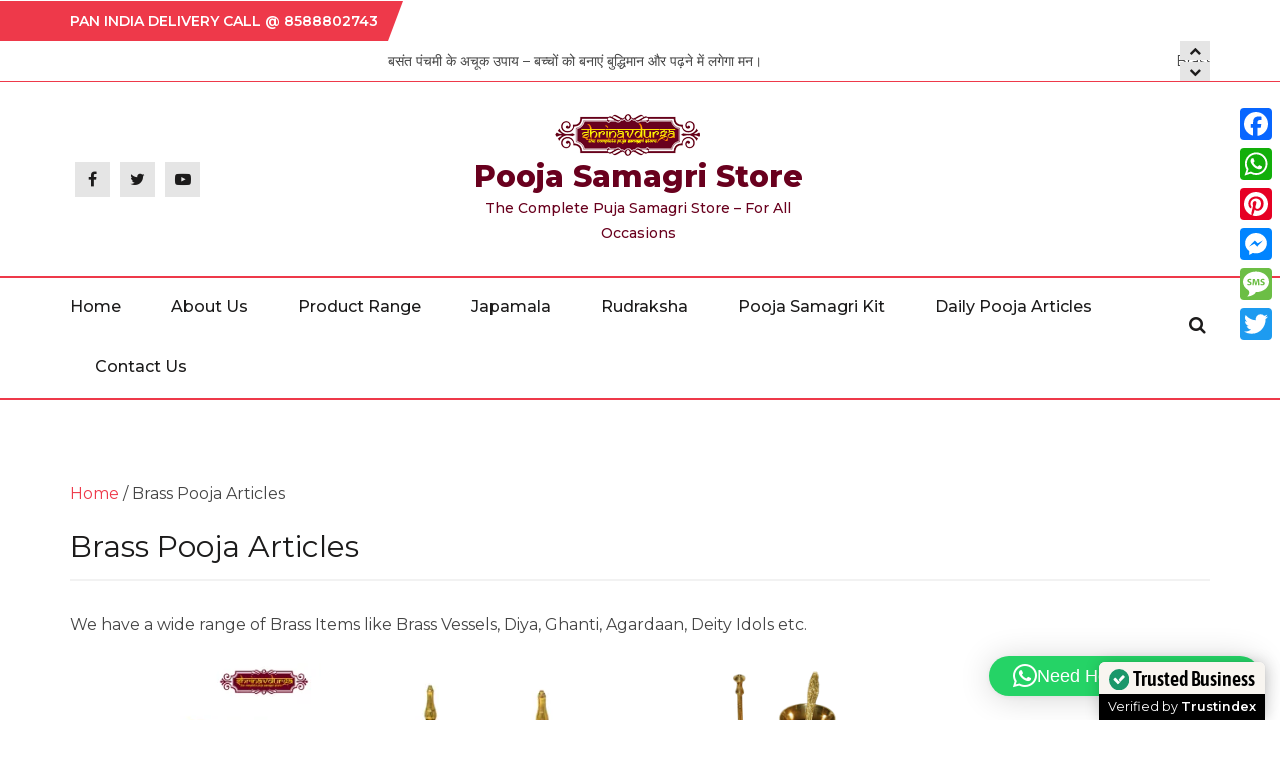

--- FILE ---
content_type: text/html; charset=UTF-8
request_url: https://poojasamagristore.in/product-category/brass-pooja-articles/
body_size: 20359
content:
<!doctype html>
<html dir="ltr" lang="en-GB" prefix="og: https://ogp.me/ns#">
<head>
	<meta charset="UTF-8">
	<meta name="viewport" content="width=device-width, initial-scale=1">
	<link rel="profile" href="http://gmpg.org/xfn/11">

					<script>document.documentElement.className = document.documentElement.className + ' yes-js js_active js'</script>
				<style>img:is([sizes="auto" i], [sizes^="auto," i]) { contain-intrinsic-size: 3000px 1500px }</style>
	
		<!-- All in One SEO 4.9.3 - aioseo.com -->
	<meta name="description" content="We have a wide range of Brass Items like Brass Vessels, Diya, Ghanti, Agardaan, Deity Idols etc." />
	<meta name="robots" content="max-image-preview:large" />
	<link rel="canonical" href="https://poojasamagristore.in/product-category/brass-pooja-articles/" />
	<link rel="next" href="https://poojasamagristore.in/product-category/brass-pooja-articles/page/2/" />
	<meta name="generator" content="All in One SEO (AIOSEO) 4.9.3" />
		<script type="application/ld+json" class="aioseo-schema">
			{"@context":"https:\/\/schema.org","@graph":[{"@type":"BreadcrumbList","@id":"https:\/\/poojasamagristore.in\/product-category\/brass-pooja-articles\/#breadcrumblist","itemListElement":[{"@type":"ListItem","@id":"https:\/\/poojasamagristore.in#listItem","position":1,"name":"Home","item":"https:\/\/poojasamagristore.in","nextItem":{"@type":"ListItem","@id":"https:\/\/poojasamagristore.in\/shop\/#listItem","name":"Product Range"}},{"@type":"ListItem","@id":"https:\/\/poojasamagristore.in\/shop\/#listItem","position":2,"name":"Product Range","item":"https:\/\/poojasamagristore.in\/shop\/","nextItem":{"@type":"ListItem","@id":"https:\/\/poojasamagristore.in\/product-category\/brass-pooja-articles\/#listItem","name":"Brass Pooja Articles"},"previousItem":{"@type":"ListItem","@id":"https:\/\/poojasamagristore.in#listItem","name":"Home"}},{"@type":"ListItem","@id":"https:\/\/poojasamagristore.in\/product-category\/brass-pooja-articles\/#listItem","position":3,"name":"Brass Pooja Articles","previousItem":{"@type":"ListItem","@id":"https:\/\/poojasamagristore.in\/shop\/#listItem","name":"Product Range"}}]},{"@type":"CollectionPage","@id":"https:\/\/poojasamagristore.in\/product-category\/brass-pooja-articles\/#collectionpage","url":"https:\/\/poojasamagristore.in\/product-category\/brass-pooja-articles\/","name":"Brass Pooja Articles - Pooja Samagri Store","description":"We have a wide range of Brass Items like Brass Vessels, Diya, Ghanti, Agardaan, Deity Idols etc.","inLanguage":"en-GB","isPartOf":{"@id":"https:\/\/poojasamagristore.in\/#website"},"breadcrumb":{"@id":"https:\/\/poojasamagristore.in\/product-category\/brass-pooja-articles\/#breadcrumblist"}},{"@type":"Organization","@id":"https:\/\/poojasamagristore.in\/#organization","name":"Shri Navdurga Puja Samagri Store","description":"The Complete Puja Samagri Store \u2013 For All Occasions","url":"https:\/\/poojasamagristore.in\/","telephone":"+918588802743","logo":{"@type":"ImageObject","url":"https:\/\/i0.wp.com\/poojasamagristore.in\/wp-content\/uploads\/2021\/05\/logo-2.png?fit=782%2C782&ssl=1","@id":"https:\/\/poojasamagristore.in\/product-category\/brass-pooja-articles\/#organizationLogo","width":782,"height":782},"image":{"@id":"https:\/\/poojasamagristore.in\/product-category\/brass-pooja-articles\/#organizationLogo"},"sameAs":["https:\/\/www.facebook.com\/shrinavdurgapujastore\/","https:\/\/twitter.com\/","https:\/\/www.youtube.com\/"]},{"@type":"WebSite","@id":"https:\/\/poojasamagristore.in\/#website","url":"https:\/\/poojasamagristore.in\/","name":"Pooja Samagri Store","description":"The Complete Puja Samagri Store \u2013 For All Occasions","inLanguage":"en-GB","publisher":{"@id":"https:\/\/poojasamagristore.in\/#organization"}}]}
		</script>
		<!-- All in One SEO -->

<script>window._wca = window._wca || [];</script>

	<!-- This site is optimized with the Yoast SEO plugin v26.7 - https://yoast.com/wordpress/plugins/seo/ -->
	<title>Brass Pooja Articles - Pooja Samagri Store</title>
	<link rel="canonical" href="https://poojasamagristore.in/product-category/brass-pooja-articles/" />
	<link rel="next" href="https://poojasamagristore.in/product-category/brass-pooja-articles/page/2/" />
	<meta property="og:locale" content="en_GB" />
	<meta property="og:type" content="article" />
	<meta property="og:title" content="Brass Pooja Articles Archives - Pooja Samagri Store" />
	<meta property="og:description" content="We have a wide range of Brass Items like Brass Vessels, Diya, Ghanti, Agardaan, Deity Idols etc." />
	<meta property="og:url" content="https://poojasamagristore.in/product-category/brass-pooja-articles/" />
	<meta property="og:site_name" content="Pooja Samagri Store" />
	<meta property="og:image" content="https://i0.wp.com/poojasamagristore.in/wp-content/uploads/2021/05/logo-2.png?fit=782%2C782&ssl=1" />
	<meta property="og:image:width" content="782" />
	<meta property="og:image:height" content="782" />
	<meta property="og:image:type" content="image/png" />
	<meta name="twitter:card" content="summary_large_image" />
	<script type="application/ld+json" class="yoast-schema-graph">{"@context":"https://schema.org","@graph":[{"@type":"CollectionPage","@id":"https://poojasamagristore.in/product-category/brass-pooja-articles/","url":"https://poojasamagristore.in/product-category/brass-pooja-articles/","name":"Brass Pooja Articles Archives - Pooja Samagri Store","isPartOf":{"@id":"https://poojasamagristore.in/#website"},"primaryImageOfPage":{"@id":"https://poojasamagristore.in/product-category/brass-pooja-articles/#primaryimage"},"image":{"@id":"https://poojasamagristore.in/product-category/brass-pooja-articles/#primaryimage"},"thumbnailUrl":"https://i0.wp.com/poojasamagristore.in/wp-content/uploads/2021/05/5-mukhi-diya.jpg?fit=1000%2C1000&ssl=1","breadcrumb":{"@id":"https://poojasamagristore.in/product-category/brass-pooja-articles/#breadcrumb"},"inLanguage":"en-GB"},{"@type":"ImageObject","inLanguage":"en-GB","@id":"https://poojasamagristore.in/product-category/brass-pooja-articles/#primaryimage","url":"https://i0.wp.com/poojasamagristore.in/wp-content/uploads/2021/05/5-mukhi-diya.jpg?fit=1000%2C1000&ssl=1","contentUrl":"https://i0.wp.com/poojasamagristore.in/wp-content/uploads/2021/05/5-mukhi-diya.jpg?fit=1000%2C1000&ssl=1","width":1000,"height":1000,"caption":"5 mukhi brass diya"},{"@type":"BreadcrumbList","@id":"https://poojasamagristore.in/product-category/brass-pooja-articles/#breadcrumb","itemListElement":[{"@type":"ListItem","position":1,"name":"Home","item":"https://poojasamagristore.in/"},{"@type":"ListItem","position":2,"name":"Brass Pooja Articles"}]},{"@type":"WebSite","@id":"https://poojasamagristore.in/#website","url":"https://poojasamagristore.in/","name":"Pooja Samagri Store","description":"The Complete Puja Samagri Store – For All Occasions","publisher":{"@id":"https://poojasamagristore.in/#organization"},"potentialAction":[{"@type":"SearchAction","target":{"@type":"EntryPoint","urlTemplate":"https://poojasamagristore.in/?s={search_term_string}"},"query-input":{"@type":"PropertyValueSpecification","valueRequired":true,"valueName":"search_term_string"}}],"inLanguage":"en-GB"},{"@type":"Organization","@id":"https://poojasamagristore.in/#organization","name":"Shri Navdurga Puja Samagri Store","url":"https://poojasamagristore.in/","logo":{"@type":"ImageObject","inLanguage":"en-GB","@id":"https://poojasamagristore.in/#/schema/logo/image/","url":"https://secureservercdn.net/104.238.68.196/213.27b.myftpupload.com/wp-content/uploads/2021/05/logo-2.png?time=1621670359","contentUrl":"https://secureservercdn.net/104.238.68.196/213.27b.myftpupload.com/wp-content/uploads/2021/05/logo-2.png?time=1621670359","width":782,"height":782,"caption":"Shri Navdurga Puja Samagri Store"},"image":{"@id":"https://poojasamagristore.in/#/schema/logo/image/"}}]}</script>
	<!-- / Yoast SEO plugin. -->


<link rel='dns-prefetch' href='//static.addtoany.com' />
<link rel='dns-prefetch' href='//stats.wp.com' />
<link rel='dns-prefetch' href='//capi-automation.s3.us-east-2.amazonaws.com' />
<link rel='dns-prefetch' href='//fonts.googleapis.com' />
<link rel='preconnect' href='//i0.wp.com' />
<link rel='preconnect' href='//c0.wp.com' />
<link rel="alternate" type="application/rss+xml" title="Pooja Samagri Store &raquo; Feed" href="https://poojasamagristore.in/feed/" />
<link rel="alternate" type="application/rss+xml" title="Pooja Samagri Store &raquo; Comments Feed" href="https://poojasamagristore.in/comments/feed/" />
<link rel="alternate" type="application/rss+xml" title="Pooja Samagri Store &raquo; Brass Pooja Articles Category Feed" href="https://poojasamagristore.in/product-category/brass-pooja-articles/feed/" />
		<!-- This site uses the Google Analytics by MonsterInsights plugin v9.11.1 - Using Analytics tracking - https://www.monsterinsights.com/ -->
		<!-- Note: MonsterInsights is not currently configured on this site. The site owner needs to authenticate with Google Analytics in the MonsterInsights settings panel. -->
					<!-- No tracking code set -->
				<!-- / Google Analytics by MonsterInsights -->
		<script type="text/javascript">
/* <![CDATA[ */
window._wpemojiSettings = {"baseUrl":"https:\/\/s.w.org\/images\/core\/emoji\/16.0.1\/72x72\/","ext":".png","svgUrl":"https:\/\/s.w.org\/images\/core\/emoji\/16.0.1\/svg\/","svgExt":".svg","source":{"concatemoji":"https:\/\/poojasamagristore.in\/wp-includes\/js\/wp-emoji-release.min.js?ver=6.8.3"}};
/*! This file is auto-generated */
!function(s,n){var o,i,e;function c(e){try{var t={supportTests:e,timestamp:(new Date).valueOf()};sessionStorage.setItem(o,JSON.stringify(t))}catch(e){}}function p(e,t,n){e.clearRect(0,0,e.canvas.width,e.canvas.height),e.fillText(t,0,0);var t=new Uint32Array(e.getImageData(0,0,e.canvas.width,e.canvas.height).data),a=(e.clearRect(0,0,e.canvas.width,e.canvas.height),e.fillText(n,0,0),new Uint32Array(e.getImageData(0,0,e.canvas.width,e.canvas.height).data));return t.every(function(e,t){return e===a[t]})}function u(e,t){e.clearRect(0,0,e.canvas.width,e.canvas.height),e.fillText(t,0,0);for(var n=e.getImageData(16,16,1,1),a=0;a<n.data.length;a++)if(0!==n.data[a])return!1;return!0}function f(e,t,n,a){switch(t){case"flag":return n(e,"\ud83c\udff3\ufe0f\u200d\u26a7\ufe0f","\ud83c\udff3\ufe0f\u200b\u26a7\ufe0f")?!1:!n(e,"\ud83c\udde8\ud83c\uddf6","\ud83c\udde8\u200b\ud83c\uddf6")&&!n(e,"\ud83c\udff4\udb40\udc67\udb40\udc62\udb40\udc65\udb40\udc6e\udb40\udc67\udb40\udc7f","\ud83c\udff4\u200b\udb40\udc67\u200b\udb40\udc62\u200b\udb40\udc65\u200b\udb40\udc6e\u200b\udb40\udc67\u200b\udb40\udc7f");case"emoji":return!a(e,"\ud83e\udedf")}return!1}function g(e,t,n,a){var r="undefined"!=typeof WorkerGlobalScope&&self instanceof WorkerGlobalScope?new OffscreenCanvas(300,150):s.createElement("canvas"),o=r.getContext("2d",{willReadFrequently:!0}),i=(o.textBaseline="top",o.font="600 32px Arial",{});return e.forEach(function(e){i[e]=t(o,e,n,a)}),i}function t(e){var t=s.createElement("script");t.src=e,t.defer=!0,s.head.appendChild(t)}"undefined"!=typeof Promise&&(o="wpEmojiSettingsSupports",i=["flag","emoji"],n.supports={everything:!0,everythingExceptFlag:!0},e=new Promise(function(e){s.addEventListener("DOMContentLoaded",e,{once:!0})}),new Promise(function(t){var n=function(){try{var e=JSON.parse(sessionStorage.getItem(o));if("object"==typeof e&&"number"==typeof e.timestamp&&(new Date).valueOf()<e.timestamp+604800&&"object"==typeof e.supportTests)return e.supportTests}catch(e){}return null}();if(!n){if("undefined"!=typeof Worker&&"undefined"!=typeof OffscreenCanvas&&"undefined"!=typeof URL&&URL.createObjectURL&&"undefined"!=typeof Blob)try{var e="postMessage("+g.toString()+"("+[JSON.stringify(i),f.toString(),p.toString(),u.toString()].join(",")+"));",a=new Blob([e],{type:"text/javascript"}),r=new Worker(URL.createObjectURL(a),{name:"wpTestEmojiSupports"});return void(r.onmessage=function(e){c(n=e.data),r.terminate(),t(n)})}catch(e){}c(n=g(i,f,p,u))}t(n)}).then(function(e){for(var t in e)n.supports[t]=e[t],n.supports.everything=n.supports.everything&&n.supports[t],"flag"!==t&&(n.supports.everythingExceptFlag=n.supports.everythingExceptFlag&&n.supports[t]);n.supports.everythingExceptFlag=n.supports.everythingExceptFlag&&!n.supports.flag,n.DOMReady=!1,n.readyCallback=function(){n.DOMReady=!0}}).then(function(){return e}).then(function(){var e;n.supports.everything||(n.readyCallback(),(e=n.source||{}).concatemoji?t(e.concatemoji):e.wpemoji&&e.twemoji&&(t(e.twemoji),t(e.wpemoji)))}))}((window,document),window._wpemojiSettings);
/* ]]> */
</script>
<link rel='stylesheet' id='stripe-main-styles-css' href='https://poojasamagristore.in/wp-content/mu-plugins/vendor/godaddy/mwc-core/assets/css/stripe-settings.css' type='text/css' media='all' />
<style id='wp-emoji-styles-inline-css' type='text/css'>

	img.wp-smiley, img.emoji {
		display: inline !important;
		border: none !important;
		box-shadow: none !important;
		height: 1em !important;
		width: 1em !important;
		margin: 0 0.07em !important;
		vertical-align: -0.1em !important;
		background: none !important;
		padding: 0 !important;
	}
</style>
<link rel='stylesheet' id='wp-block-library-css' href='https://c0.wp.com/c/6.8.3/wp-includes/css/dist/block-library/style.min.css' type='text/css' media='all' />
<style id='classic-theme-styles-inline-css' type='text/css'>
/*! This file is auto-generated */
.wp-block-button__link{color:#fff;background-color:#32373c;border-radius:9999px;box-shadow:none;text-decoration:none;padding:calc(.667em + 2px) calc(1.333em + 2px);font-size:1.125em}.wp-block-file__button{background:#32373c;color:#fff;text-decoration:none}
</style>
<link rel='stylesheet' id='aioseo/css/src/vue/standalone/blocks/table-of-contents/global.scss-css' href='https://poojasamagristore.in/wp-content/plugins/all-in-one-seo-pack/dist/Lite/assets/css/table-of-contents/global.e90f6d47.css?ver=4.9.3' type='text/css' media='all' />
<style id='ce4wp-subscribe-style-inline-css' type='text/css'>
.wp-block-ce4wp-subscribe{max-width:840px;margin:0 auto}.wp-block-ce4wp-subscribe .title{margin-bottom:0}.wp-block-ce4wp-subscribe .subTitle{margin-top:0;font-size:0.8em}.wp-block-ce4wp-subscribe .disclaimer{margin-top:5px;font-size:0.8em}.wp-block-ce4wp-subscribe .disclaimer .disclaimer-label{margin-left:10px}.wp-block-ce4wp-subscribe .inputBlock{width:100%;margin-bottom:10px}.wp-block-ce4wp-subscribe .inputBlock input{width:100%}.wp-block-ce4wp-subscribe .inputBlock label{display:inline-block}.wp-block-ce4wp-subscribe .submit-button{margin-top:25px;display:block}.wp-block-ce4wp-subscribe .required-text{display:inline-block;margin:0;padding:0;margin-left:0.3em}.wp-block-ce4wp-subscribe .onSubmission{height:0;max-width:840px;margin:0 auto}.wp-block-ce4wp-subscribe .firstNameSummary .lastNameSummary{text-transform:capitalize}.wp-block-ce4wp-subscribe .ce4wp-inline-notification{display:flex;flex-direction:row;align-items:center;padding:13px 10px;width:100%;height:40px;border-style:solid;border-color:orange;border-width:1px;border-left-width:4px;border-radius:3px;background:rgba(255,133,15,0.1);flex:none;order:0;flex-grow:1;margin:0px 0px}.wp-block-ce4wp-subscribe .ce4wp-inline-warning-text{font-style:normal;font-weight:normal;font-size:16px;line-height:20px;display:flex;align-items:center;color:#571600;margin-left:9px}.wp-block-ce4wp-subscribe .ce4wp-inline-warning-icon{color:orange}.wp-block-ce4wp-subscribe .ce4wp-inline-warning-arrow{color:#571600;margin-left:auto}.wp-block-ce4wp-subscribe .ce4wp-banner-clickable{cursor:pointer}.ce4wp-link{cursor:pointer}

.no-flex{display:block}.sub-header{margin-bottom:1em}


</style>
<link rel='stylesheet' id='mediaelement-css' href='https://c0.wp.com/c/6.8.3/wp-includes/js/mediaelement/mediaelementplayer-legacy.min.css' type='text/css' media='all' />
<link rel='stylesheet' id='wp-mediaelement-css' href='https://c0.wp.com/c/6.8.3/wp-includes/js/mediaelement/wp-mediaelement.min.css' type='text/css' media='all' />
<style id='jetpack-sharing-buttons-style-inline-css' type='text/css'>
.jetpack-sharing-buttons__services-list{display:flex;flex-direction:row;flex-wrap:wrap;gap:0;list-style-type:none;margin:5px;padding:0}.jetpack-sharing-buttons__services-list.has-small-icon-size{font-size:12px}.jetpack-sharing-buttons__services-list.has-normal-icon-size{font-size:16px}.jetpack-sharing-buttons__services-list.has-large-icon-size{font-size:24px}.jetpack-sharing-buttons__services-list.has-huge-icon-size{font-size:36px}@media print{.jetpack-sharing-buttons__services-list{display:none!important}}.editor-styles-wrapper .wp-block-jetpack-sharing-buttons{gap:0;padding-inline-start:0}ul.jetpack-sharing-buttons__services-list.has-background{padding:1.25em 2.375em}
</style>
<link rel='stylesheet' id='jquery-selectBox-css' href='https://poojasamagristore.in/wp-content/plugins/yith-woocommerce-wishlist/assets/css/jquery.selectBox.css?ver=1.2.0' type='text/css' media='all' />
<link rel='stylesheet' id='woocommerce_prettyPhoto_css-css' href='//poojasamagristore.in/wp-content/plugins/woocommerce/assets/css/prettyPhoto.css?ver=3.1.6' type='text/css' media='all' />
<link rel='stylesheet' id='yith-wcwl-main-css' href='https://poojasamagristore.in/wp-content/plugins/yith-woocommerce-wishlist/assets/css/style.css?ver=4.11.0' type='text/css' media='all' />
<style id='yith-wcwl-main-inline-css' type='text/css'>
 :root { --color-add-to-wishlist-background: #333333; --color-add-to-wishlist-text: #FFFFFF; --color-add-to-wishlist-border: #333333; --color-add-to-wishlist-background-hover: #333333; --color-add-to-wishlist-text-hover: #FFFFFF; --color-add-to-wishlist-border-hover: #333333; --rounded-corners-radius: 16px; --color-add-to-cart-background: #333333; --color-add-to-cart-text: #FFFFFF; --color-add-to-cart-border: #333333; --color-add-to-cart-background-hover: #4F4F4F; --color-add-to-cart-text-hover: #FFFFFF; --color-add-to-cart-border-hover: #4F4F4F; --add-to-cart-rounded-corners-radius: 16px; --color-button-style-1-background: #333333; --color-button-style-1-text: #FFFFFF; --color-button-style-1-border: #333333; --color-button-style-1-background-hover: #4F4F4F; --color-button-style-1-text-hover: #FFFFFF; --color-button-style-1-border-hover: #4F4F4F; --color-button-style-2-background: #333333; --color-button-style-2-text: #FFFFFF; --color-button-style-2-border: #333333; --color-button-style-2-background-hover: #4F4F4F; --color-button-style-2-text-hover: #FFFFFF; --color-button-style-2-border-hover: #4F4F4F; --color-wishlist-table-background: #FFFFFF; --color-wishlist-table-text: #6d6c6c; --color-wishlist-table-border: #FFFFFF; --color-headers-background: #F4F4F4; --color-share-button-color: #FFFFFF; --color-share-button-color-hover: #FFFFFF; --color-fb-button-background: #39599E; --color-fb-button-background-hover: #595A5A; --color-tw-button-background: #45AFE2; --color-tw-button-background-hover: #595A5A; --color-pr-button-background: #AB2E31; --color-pr-button-background-hover: #595A5A; --color-em-button-background: #FBB102; --color-em-button-background-hover: #595A5A; --color-wa-button-background: #00A901; --color-wa-button-background-hover: #595A5A; --feedback-duration: 3s } 
 :root { --color-add-to-wishlist-background: #333333; --color-add-to-wishlist-text: #FFFFFF; --color-add-to-wishlist-border: #333333; --color-add-to-wishlist-background-hover: #333333; --color-add-to-wishlist-text-hover: #FFFFFF; --color-add-to-wishlist-border-hover: #333333; --rounded-corners-radius: 16px; --color-add-to-cart-background: #333333; --color-add-to-cart-text: #FFFFFF; --color-add-to-cart-border: #333333; --color-add-to-cart-background-hover: #4F4F4F; --color-add-to-cart-text-hover: #FFFFFF; --color-add-to-cart-border-hover: #4F4F4F; --add-to-cart-rounded-corners-radius: 16px; --color-button-style-1-background: #333333; --color-button-style-1-text: #FFFFFF; --color-button-style-1-border: #333333; --color-button-style-1-background-hover: #4F4F4F; --color-button-style-1-text-hover: #FFFFFF; --color-button-style-1-border-hover: #4F4F4F; --color-button-style-2-background: #333333; --color-button-style-2-text: #FFFFFF; --color-button-style-2-border: #333333; --color-button-style-2-background-hover: #4F4F4F; --color-button-style-2-text-hover: #FFFFFF; --color-button-style-2-border-hover: #4F4F4F; --color-wishlist-table-background: #FFFFFF; --color-wishlist-table-text: #6d6c6c; --color-wishlist-table-border: #FFFFFF; --color-headers-background: #F4F4F4; --color-share-button-color: #FFFFFF; --color-share-button-color-hover: #FFFFFF; --color-fb-button-background: #39599E; --color-fb-button-background-hover: #595A5A; --color-tw-button-background: #45AFE2; --color-tw-button-background-hover: #595A5A; --color-pr-button-background: #AB2E31; --color-pr-button-background-hover: #595A5A; --color-em-button-background: #FBB102; --color-em-button-background-hover: #595A5A; --color-wa-button-background: #00A901; --color-wa-button-background-hover: #595A5A; --feedback-duration: 3s } 
</style>
<style id='global-styles-inline-css' type='text/css'>
:root{--wp--preset--aspect-ratio--square: 1;--wp--preset--aspect-ratio--4-3: 4/3;--wp--preset--aspect-ratio--3-4: 3/4;--wp--preset--aspect-ratio--3-2: 3/2;--wp--preset--aspect-ratio--2-3: 2/3;--wp--preset--aspect-ratio--16-9: 16/9;--wp--preset--aspect-ratio--9-16: 9/16;--wp--preset--color--black: #000000;--wp--preset--color--cyan-bluish-gray: #abb8c3;--wp--preset--color--white: #ffffff;--wp--preset--color--pale-pink: #f78da7;--wp--preset--color--vivid-red: #cf2e2e;--wp--preset--color--luminous-vivid-orange: #ff6900;--wp--preset--color--luminous-vivid-amber: #fcb900;--wp--preset--color--light-green-cyan: #7bdcb5;--wp--preset--color--vivid-green-cyan: #00d084;--wp--preset--color--pale-cyan-blue: #8ed1fc;--wp--preset--color--vivid-cyan-blue: #0693e3;--wp--preset--color--vivid-purple: #9b51e0;--wp--preset--gradient--vivid-cyan-blue-to-vivid-purple: linear-gradient(135deg,rgba(6,147,227,1) 0%,rgb(155,81,224) 100%);--wp--preset--gradient--light-green-cyan-to-vivid-green-cyan: linear-gradient(135deg,rgb(122,220,180) 0%,rgb(0,208,130) 100%);--wp--preset--gradient--luminous-vivid-amber-to-luminous-vivid-orange: linear-gradient(135deg,rgba(252,185,0,1) 0%,rgba(255,105,0,1) 100%);--wp--preset--gradient--luminous-vivid-orange-to-vivid-red: linear-gradient(135deg,rgba(255,105,0,1) 0%,rgb(207,46,46) 100%);--wp--preset--gradient--very-light-gray-to-cyan-bluish-gray: linear-gradient(135deg,rgb(238,238,238) 0%,rgb(169,184,195) 100%);--wp--preset--gradient--cool-to-warm-spectrum: linear-gradient(135deg,rgb(74,234,220) 0%,rgb(151,120,209) 20%,rgb(207,42,186) 40%,rgb(238,44,130) 60%,rgb(251,105,98) 80%,rgb(254,248,76) 100%);--wp--preset--gradient--blush-light-purple: linear-gradient(135deg,rgb(255,206,236) 0%,rgb(152,150,240) 100%);--wp--preset--gradient--blush-bordeaux: linear-gradient(135deg,rgb(254,205,165) 0%,rgb(254,45,45) 50%,rgb(107,0,62) 100%);--wp--preset--gradient--luminous-dusk: linear-gradient(135deg,rgb(255,203,112) 0%,rgb(199,81,192) 50%,rgb(65,88,208) 100%);--wp--preset--gradient--pale-ocean: linear-gradient(135deg,rgb(255,245,203) 0%,rgb(182,227,212) 50%,rgb(51,167,181) 100%);--wp--preset--gradient--electric-grass: linear-gradient(135deg,rgb(202,248,128) 0%,rgb(113,206,126) 100%);--wp--preset--gradient--midnight: linear-gradient(135deg,rgb(2,3,129) 0%,rgb(40,116,252) 100%);--wp--preset--font-size--small: 13px;--wp--preset--font-size--medium: 20px;--wp--preset--font-size--large: 36px;--wp--preset--font-size--x-large: 42px;--wp--preset--spacing--20: 0.44rem;--wp--preset--spacing--30: 0.67rem;--wp--preset--spacing--40: 1rem;--wp--preset--spacing--50: 1.5rem;--wp--preset--spacing--60: 2.25rem;--wp--preset--spacing--70: 3.38rem;--wp--preset--spacing--80: 5.06rem;--wp--preset--shadow--natural: 6px 6px 9px rgba(0, 0, 0, 0.2);--wp--preset--shadow--deep: 12px 12px 50px rgba(0, 0, 0, 0.4);--wp--preset--shadow--sharp: 6px 6px 0px rgba(0, 0, 0, 0.2);--wp--preset--shadow--outlined: 6px 6px 0px -3px rgba(255, 255, 255, 1), 6px 6px rgba(0, 0, 0, 1);--wp--preset--shadow--crisp: 6px 6px 0px rgba(0, 0, 0, 1);}:where(.is-layout-flex){gap: 0.5em;}:where(.is-layout-grid){gap: 0.5em;}body .is-layout-flex{display: flex;}.is-layout-flex{flex-wrap: wrap;align-items: center;}.is-layout-flex > :is(*, div){margin: 0;}body .is-layout-grid{display: grid;}.is-layout-grid > :is(*, div){margin: 0;}:where(.wp-block-columns.is-layout-flex){gap: 2em;}:where(.wp-block-columns.is-layout-grid){gap: 2em;}:where(.wp-block-post-template.is-layout-flex){gap: 1.25em;}:where(.wp-block-post-template.is-layout-grid){gap: 1.25em;}.has-black-color{color: var(--wp--preset--color--black) !important;}.has-cyan-bluish-gray-color{color: var(--wp--preset--color--cyan-bluish-gray) !important;}.has-white-color{color: var(--wp--preset--color--white) !important;}.has-pale-pink-color{color: var(--wp--preset--color--pale-pink) !important;}.has-vivid-red-color{color: var(--wp--preset--color--vivid-red) !important;}.has-luminous-vivid-orange-color{color: var(--wp--preset--color--luminous-vivid-orange) !important;}.has-luminous-vivid-amber-color{color: var(--wp--preset--color--luminous-vivid-amber) !important;}.has-light-green-cyan-color{color: var(--wp--preset--color--light-green-cyan) !important;}.has-vivid-green-cyan-color{color: var(--wp--preset--color--vivid-green-cyan) !important;}.has-pale-cyan-blue-color{color: var(--wp--preset--color--pale-cyan-blue) !important;}.has-vivid-cyan-blue-color{color: var(--wp--preset--color--vivid-cyan-blue) !important;}.has-vivid-purple-color{color: var(--wp--preset--color--vivid-purple) !important;}.has-black-background-color{background-color: var(--wp--preset--color--black) !important;}.has-cyan-bluish-gray-background-color{background-color: var(--wp--preset--color--cyan-bluish-gray) !important;}.has-white-background-color{background-color: var(--wp--preset--color--white) !important;}.has-pale-pink-background-color{background-color: var(--wp--preset--color--pale-pink) !important;}.has-vivid-red-background-color{background-color: var(--wp--preset--color--vivid-red) !important;}.has-luminous-vivid-orange-background-color{background-color: var(--wp--preset--color--luminous-vivid-orange) !important;}.has-luminous-vivid-amber-background-color{background-color: var(--wp--preset--color--luminous-vivid-amber) !important;}.has-light-green-cyan-background-color{background-color: var(--wp--preset--color--light-green-cyan) !important;}.has-vivid-green-cyan-background-color{background-color: var(--wp--preset--color--vivid-green-cyan) !important;}.has-pale-cyan-blue-background-color{background-color: var(--wp--preset--color--pale-cyan-blue) !important;}.has-vivid-cyan-blue-background-color{background-color: var(--wp--preset--color--vivid-cyan-blue) !important;}.has-vivid-purple-background-color{background-color: var(--wp--preset--color--vivid-purple) !important;}.has-black-border-color{border-color: var(--wp--preset--color--black) !important;}.has-cyan-bluish-gray-border-color{border-color: var(--wp--preset--color--cyan-bluish-gray) !important;}.has-white-border-color{border-color: var(--wp--preset--color--white) !important;}.has-pale-pink-border-color{border-color: var(--wp--preset--color--pale-pink) !important;}.has-vivid-red-border-color{border-color: var(--wp--preset--color--vivid-red) !important;}.has-luminous-vivid-orange-border-color{border-color: var(--wp--preset--color--luminous-vivid-orange) !important;}.has-luminous-vivid-amber-border-color{border-color: var(--wp--preset--color--luminous-vivid-amber) !important;}.has-light-green-cyan-border-color{border-color: var(--wp--preset--color--light-green-cyan) !important;}.has-vivid-green-cyan-border-color{border-color: var(--wp--preset--color--vivid-green-cyan) !important;}.has-pale-cyan-blue-border-color{border-color: var(--wp--preset--color--pale-cyan-blue) !important;}.has-vivid-cyan-blue-border-color{border-color: var(--wp--preset--color--vivid-cyan-blue) !important;}.has-vivid-purple-border-color{border-color: var(--wp--preset--color--vivid-purple) !important;}.has-vivid-cyan-blue-to-vivid-purple-gradient-background{background: var(--wp--preset--gradient--vivid-cyan-blue-to-vivid-purple) !important;}.has-light-green-cyan-to-vivid-green-cyan-gradient-background{background: var(--wp--preset--gradient--light-green-cyan-to-vivid-green-cyan) !important;}.has-luminous-vivid-amber-to-luminous-vivid-orange-gradient-background{background: var(--wp--preset--gradient--luminous-vivid-amber-to-luminous-vivid-orange) !important;}.has-luminous-vivid-orange-to-vivid-red-gradient-background{background: var(--wp--preset--gradient--luminous-vivid-orange-to-vivid-red) !important;}.has-very-light-gray-to-cyan-bluish-gray-gradient-background{background: var(--wp--preset--gradient--very-light-gray-to-cyan-bluish-gray) !important;}.has-cool-to-warm-spectrum-gradient-background{background: var(--wp--preset--gradient--cool-to-warm-spectrum) !important;}.has-blush-light-purple-gradient-background{background: var(--wp--preset--gradient--blush-light-purple) !important;}.has-blush-bordeaux-gradient-background{background: var(--wp--preset--gradient--blush-bordeaux) !important;}.has-luminous-dusk-gradient-background{background: var(--wp--preset--gradient--luminous-dusk) !important;}.has-pale-ocean-gradient-background{background: var(--wp--preset--gradient--pale-ocean) !important;}.has-electric-grass-gradient-background{background: var(--wp--preset--gradient--electric-grass) !important;}.has-midnight-gradient-background{background: var(--wp--preset--gradient--midnight) !important;}.has-small-font-size{font-size: var(--wp--preset--font-size--small) !important;}.has-medium-font-size{font-size: var(--wp--preset--font-size--medium) !important;}.has-large-font-size{font-size: var(--wp--preset--font-size--large) !important;}.has-x-large-font-size{font-size: var(--wp--preset--font-size--x-large) !important;}
:where(.wp-block-post-template.is-layout-flex){gap: 1.25em;}:where(.wp-block-post-template.is-layout-grid){gap: 1.25em;}
:where(.wp-block-columns.is-layout-flex){gap: 2em;}:where(.wp-block-columns.is-layout-grid){gap: 2em;}
:root :where(.wp-block-pullquote){font-size: 1.5em;line-height: 1.6;}
</style>
<link rel='stylesheet' id='contact-form-7-css' href='https://poojasamagristore.in/wp-content/plugins/contact-form-7/includes/css/styles.css?ver=6.1.4' type='text/css' media='all' />
<link rel='stylesheet' id='responsive-slick-slider-css' href='https://poojasamagristore.in/wp-content/plugins/responsive-slick-slider/public/css/responsive-slick-slider-public.css?ver=1.5.1' type='text/css' media='all' />
<link rel='stylesheet' id='slick-css' href='https://poojasamagristore.in/wp-content/plugins/responsive-slick-slider/public/css/slick.css?ver=1.5.1' type='text/css' media='all' />
<link rel='stylesheet' id='woocommerce-layout-css' href='https://c0.wp.com/p/woocommerce/10.4.3/assets/css/woocommerce-layout.css' type='text/css' media='all' />
<style id='woocommerce-layout-inline-css' type='text/css'>

	.infinite-scroll .woocommerce-pagination {
		display: none;
	}
</style>
<link rel='stylesheet' id='woocommerce-smallscreen-css' href='https://c0.wp.com/p/woocommerce/10.4.3/assets/css/woocommerce-smallscreen.css' type='text/css' media='only screen and (max-width: 768px)' />
<link rel='stylesheet' id='woocommerce-general-css' href='https://c0.wp.com/p/woocommerce/10.4.3/assets/css/woocommerce.css' type='text/css' media='all' />
<style id='woocommerce-inline-inline-css' type='text/css'>
.woocommerce form .form-row .required { visibility: visible; }
</style>
<link rel='stylesheet' id='wp-components-css' href='https://c0.wp.com/c/6.8.3/wp-includes/css/dist/components/style.min.css' type='text/css' media='all' />
<link rel='stylesheet' id='godaddy-styles-css' href='https://poojasamagristore.in/wp-content/mu-plugins/vendor/wpex/godaddy-launch/includes/Dependencies/GoDaddy/Styles/build/latest.css?ver=2.0.2' type='text/css' media='all' />
<link rel='stylesheet' id='ywctm-frontend-css' href='https://poojasamagristore.in/wp-content/plugins/yith-woocommerce-catalog-mode/assets/css/frontend.min.css?ver=2.51.0' type='text/css' media='all' />
<style id='ywctm-frontend-inline-css' type='text/css'>
.widget.woocommerce.widget_shopping_cart{display: none !important}
</style>
<link rel='stylesheet' id='yith-quick-view-css' href='https://poojasamagristore.in/wp-content/plugins/yith-woocommerce-quick-view/assets/css/yith-quick-view.css?ver=2.10.0' type='text/css' media='all' />
<style id='yith-quick-view-inline-css' type='text/css'>

				#yith-quick-view-modal .yith-quick-view-overlay{background:rgba( 0, 0, 0, 0.8)}
				#yith-quick-view-modal .yith-wcqv-main{background:#ffffff;}
				#yith-quick-view-close{color:#cdcdcd;}
				#yith-quick-view-close:hover{color:#ff0000;}
</style>
<link rel='stylesheet' id='ghumti-fonts-css' href='https://fonts.googleapis.com/css?family=Montserrat%3A200%2C200i%2C300%2C300i%2C400%2C400i%2C500%2C500i%2C600%2C600i%2C700%2C700i%2C800%2C800i&#038;subset=latin' type='text/css' media='all' />
<link rel='stylesheet' id='font-awesome-css' href='https://poojasamagristore.in/wp-content/themes/ghumti/assets/library/font-awesome/css/font-awesome.min.css?ver=4.7.0' type='text/css' media='all' />
<style id='font-awesome-inline-css' type='text/css'>
[data-font="FontAwesome"]:before {font-family: 'FontAwesome' !important;content: attr(data-icon) !important;speak: none !important;font-weight: normal !important;font-variant: normal !important;text-transform: none !important;line-height: 1 !important;font-style: normal !important;-webkit-font-smoothing: antialiased !important;-moz-osx-font-smoothing: grayscale !important;}
</style>
<link rel='stylesheet' id='lightslider-style-css' href='https://poojasamagristore.in/wp-content/themes/ghumti/assets/library/owl/owl.carousel.min.css?ver=2.3.4' type='text/css' media='all' />
<link rel='stylesheet' id='customscrollbar-style-css' href='https://poojasamagristore.in/wp-content/themes/ghumti/assets/css/jquery.mCustomScrollbar.css?ver=2.3.4' type='text/css' media='all' />
<link rel='stylesheet' id='ghumti-style-css' href='https://poojasamagristore.in/wp-content/themes/ghumti/style.css?ver=1.1.6' type='text/css' media='all' />
<link rel='stylesheet' id='ghumti-responsive-css' href='https://poojasamagristore.in/wp-content/themes/ghumti/assets/css/ghumti-responsive.css?ver=1.0.0' type='text/css' media='all' />
<link rel='stylesheet' id='ghumti-keyboard-css' href='https://poojasamagristore.in/wp-content/themes/ghumti/assets/css/ghumti-keyboard.css?ver=1.0.0' type='text/css' media='all' />
<link rel='stylesheet' id='addtoany-css' href='https://poojasamagristore.in/wp-content/plugins/add-to-any/addtoany.min.css?ver=1.16' type='text/css' media='all' />
<script type="text/javascript" src="https://c0.wp.com/c/6.8.3/wp-includes/js/jquery/jquery.min.js" id="jquery-core-js"></script>
<script type="text/javascript" src="https://c0.wp.com/c/6.8.3/wp-includes/js/jquery/jquery-migrate.min.js" id="jquery-migrate-js"></script>
<script type="text/javascript" id="addtoany-core-js-before">
/* <![CDATA[ */
window.a2a_config=window.a2a_config||{};a2a_config.callbacks=[];a2a_config.overlays=[];a2a_config.templates={};a2a_localize = {
	Share: "Share",
	Save: "Save",
	Subscribe: "Subscribe",
	Email: "Email",
	Bookmark: "Bookmark",
	ShowAll: "Show All",
	ShowLess: "Show less",
	FindServices: "Find service(s)",
	FindAnyServiceToAddTo: "Instantly find any service to add to",
	PoweredBy: "Powered by",
	ShareViaEmail: "Share via email",
	SubscribeViaEmail: "Subscribe via email",
	BookmarkInYourBrowser: "Bookmark in your browser",
	BookmarkInstructions: "Press Ctrl+D or \u2318+D to bookmark this page",
	AddToYourFavorites: "Add to your favourites",
	SendFromWebOrProgram: "Send from any email address or email program",
	EmailProgram: "Email program",
	More: "More&#8230;",
	ThanksForSharing: "Thanks for sharing!",
	ThanksForFollowing: "Thanks for following!"
};
/* ]]> */
</script>
<script type="text/javascript" defer src="https://static.addtoany.com/menu/page.js" id="addtoany-core-js"></script>
<script type="text/javascript" defer src="https://poojasamagristore.in/wp-content/plugins/add-to-any/addtoany.min.js?ver=1.1" id="addtoany-jquery-js"></script>
<script type="text/javascript" src="https://poojasamagristore.in/wp-content/plugins/responsive-slick-slider/public/js/responsive-slick-slider-public.js?ver=1.5.1" id="responsive-slick-slider-js"></script>
<script type="text/javascript" src="https://poojasamagristore.in/wp-content/plugins/responsive-slick-slider/public/js/slick.min.js?ver=1.5.1" id="slick-js"></script>
<script type="text/javascript" src="https://c0.wp.com/p/woocommerce/10.4.3/assets/js/jquery-blockui/jquery.blockUI.min.js" id="wc-jquery-blockui-js" defer="defer" data-wp-strategy="defer"></script>
<script type="text/javascript" src="https://c0.wp.com/p/woocommerce/10.4.3/assets/js/js-cookie/js.cookie.min.js" id="wc-js-cookie-js" defer="defer" data-wp-strategy="defer"></script>
<script type="text/javascript" id="woocommerce-js-extra">
/* <![CDATA[ */
var woocommerce_params = {"ajax_url":"\/wp-admin\/admin-ajax.php","wc_ajax_url":"\/?wc-ajax=%%endpoint%%","i18n_password_show":"Show password","i18n_password_hide":"Hide password"};
/* ]]> */
</script>
<script type="text/javascript" src="https://c0.wp.com/p/woocommerce/10.4.3/assets/js/frontend/woocommerce.min.js" id="woocommerce-js" defer="defer" data-wp-strategy="defer"></script>
<script type="text/javascript" id="kk-script-js-extra">
/* <![CDATA[ */
var fetchCartItems = {"ajax_url":"https:\/\/poojasamagristore.in\/wp-admin\/admin-ajax.php","action":"kk_wc_fetchcartitems","nonce":"854d3f9710","currency":"INR"};
/* ]]> */
</script>
<script type="text/javascript" src="https://poojasamagristore.in/wp-content/plugins/kliken-marketing-for-google/assets/kk-script.js?ver=6.8.3" id="kk-script-js"></script>
<script type="text/javascript" src="https://stats.wp.com/s-202604.js" id="woocommerce-analytics-js" defer="defer" data-wp-strategy="defer"></script>
<link rel="https://api.w.org/" href="https://poojasamagristore.in/wp-json/" /><link rel="alternate" title="JSON" type="application/json" href="https://poojasamagristore.in/wp-json/wp/v2/product_cat/35" /><link rel="EditURI" type="application/rsd+xml" title="RSD" href="https://poojasamagristore.in/xmlrpc.php?rsd" />
<script src="https://www.youtube.com/iframe_api"></script><meta name="ti-site-data" content="[base64]" />	<style>img#wpstats{display:none}</style>
			<noscript><style>.woocommerce-product-gallery{ opacity: 1 !important; }</style></noscript>
				<script  type="text/javascript">
				!function(f,b,e,v,n,t,s){if(f.fbq)return;n=f.fbq=function(){n.callMethod?
					n.callMethod.apply(n,arguments):n.queue.push(arguments)};if(!f._fbq)f._fbq=n;
					n.push=n;n.loaded=!0;n.version='2.0';n.queue=[];t=b.createElement(e);t.async=!0;
					t.src=v;s=b.getElementsByTagName(e)[0];s.parentNode.insertBefore(t,s)}(window,
					document,'script','https://connect.facebook.net/en_US/fbevents.js');
			</script>
			<!-- WooCommerce Facebook Integration Begin -->
			<script  type="text/javascript">

				fbq('init', '891808228043144', {}, {
    "agent": "woocommerce_0-10.4.3-3.5.15"
});

				document.addEventListener( 'DOMContentLoaded', function() {
					// Insert placeholder for events injected when a product is added to the cart through AJAX.
					document.body.insertAdjacentHTML( 'beforeend', '<div class=\"wc-facebook-pixel-event-placeholder\"></div>' );
				}, false );

			</script>
			<!-- WooCommerce Facebook Integration End -->
				<style type="text/css">
			.site-branding .site-title a,
		.site-branding .site-description {
			color: #69001e;
		}
		</style>
	<link rel="icon" href="https://i0.wp.com/poojasamagristore.in/wp-content/uploads/2021/05/cropped-logo-2.png?fit=32%2C32&#038;ssl=1" sizes="32x32" />
<link rel="icon" href="https://i0.wp.com/poojasamagristore.in/wp-content/uploads/2021/05/cropped-logo-2.png?fit=192%2C192&#038;ssl=1" sizes="192x192" />
<link rel="apple-touch-icon" href="https://i0.wp.com/poojasamagristore.in/wp-content/uploads/2021/05/cropped-logo-2.png?fit=180%2C180&#038;ssl=1" />
<meta name="msapplication-TileImage" content="https://i0.wp.com/poojasamagristore.in/wp-content/uploads/2021/05/cropped-logo-2.png?fit=270%2C270&#038;ssl=1" />
	
	<script defer async src='https://cdn.trustindex.io/loader-cert.js?293115b253210892bd361834043'></script>
</head>

<body class="archive tax-product_cat term-brass-pooja-articles term-35 wp-custom-logo wp-theme-ghumti theme-ghumti woocommerce woocommerce-page woocommerce-no-js metaslider-plugin hfeed no-sidebar fullwidth_layout archive-classic">
<a class="skip-link screen-reader-text" href="#content">Skip to the content</a>	
		<div id="page" class="site">
			<div class="ghumti-top-header-wrap"><div class="at-container">		<div class="ghumti-top-left-section-wrapper">
							<nav id="top-navigation" class="top-navigation" role="navigation">
									</nav><!-- #site-navigation -->
						</div><!-- .ghumti-top-left-section-wrapper -->
		</div><!-- .at-container --></div><!-- .ghumti-top-header-wrap --><div class="ghumti-ticker-wrapper"><div class="at-container"><div class="ghumti-ticker-block ghumti-clearfix">		<span class="ticker-caption">PAN India Delivery Call @ 8588802743</span>
		<div class="ticker-content-wrapper">
			<ul id="newsTicker" class="owl-carousel">			
					<li><div class="news-ticker-title"><a href="https://poojasamagristore.in/basant-panchami-special/">बसंत पंचमी के अचूक उपाय &#8211; बच्चों को बनाएं बुद्धिमान और पढ़ने में लगेगा मन।</a></div></li>
								
					<li><div class="news-ticker-title"><a href="https://poojasamagristore.in/brass-vessels/">Brass Vessels</a></div></li>
								
					<li><div class="news-ticker-title"><a href="https://poojasamagristore.in/daily-pooja-products/">Daily Pooja Products</a></div></li>
								
					<li><div class="news-ticker-title"><a href="https://poojasamagristore.in/brass-deity-idols/">Brass Deity Idols</a></div></li>
					</ul>		</div><!-- .ticker-content-wrapper -->
		</div><!-- .ghumti-ticker-block --></div><!-- .at-container --></div><!-- .ghumti-ticker-wrapper -->
			<header id="masthead" class="site-header" role="banner"><div class="ghumti-logo-section-wrapper"><div class="at-container">		<div class="ghumti-logo-left-section-wrapper">
			<div class="ghumti-social-icons-wrapper"><span class="social-link"><a href="https://www.facebook.com/profile.php?id=61559447620205" target="_blank"><i class="fa fa-facebook-f"></i></a></span><span class="social-link"><a href="https://twitter.com/" target="_blank"><i class="fa fa-twitter"></i></a></span><span class="social-link"><a href="https://www.youtube.com/" target="_blank"><i class="fa fa-youtube-play"></i></a></span></div><!-- .ghumti-social-icons-wrapper -->		</div><!-- .ghumti-top-right-section-wrapper -->
				<div class="site-branding">
							<div class="site-logo">
					<a href="https://poojasamagristore.in/" class="custom-logo-link" rel="home"><img width="300" height="45" src="https://i0.wp.com/poojasamagristore.in/wp-content/uploads/2021/05/cropped-logo-4.png?fit=300%2C45&amp;ssl=1" class="custom-logo" alt="Pooja Samagri Store" decoding="async" /></a>				</div><!-- .site-logo -->
				<div class="titletag-wrap">				<p class="site-title"><a href="https://poojasamagristore.in/" rel="home">Pooja Samagri Store</a></p>
								<p class="site-description">The Complete Puja Samagri Store – For All Occasions</p>
				</div>		</div>
		<!-- .site-branding -->
		</div><!-- .at-container --></div><!-- .ghumti-logo-section-wrapper -->		<div id="ghumti-menu-wrap" class="ghumti-header-menu-wrapper">
			<div class="ghumti-header-menu-block-wrap">
				<div class="at-container">
					<nav id="site-navigation" class="main-navigation" role="navigation">
						<button type="button" class="toggle-btn">
							<span class="toggle-bar"></span>
							<span class="toggle-bar"></span>
							<span class="toggle-bar"></span>
						</button>
						<div class="menu-primary-menu-container"><ul id="primary-menu" class="menu"><li id="menu-item-39" class="menu-item menu-item-type-post_type menu-item-object-page menu-item-home menu-item-39"><a href="https://poojasamagristore.in/">Home</a></li>
<li id="menu-item-40" class="menu-item menu-item-type-post_type menu-item-object-page menu-item-40"><a href="https://poojasamagristore.in/about-us/">About Us</a></li>
<li id="menu-item-42" class="menu-item menu-item-type-post_type menu-item-object-page current-menu-ancestor current-menu-parent current_page_parent current_page_ancestor menu-item-has-children menu-item-42"><a href="https://poojasamagristore.in/shop/">Product Range</a>
<ul class="sub-menu">
	<li id="menu-item-79" class="menu-item menu-item-type-custom menu-item-object-custom menu-item-has-children menu-item-79"><a href="https://poojasamagristore.in/product-category/rudraksha/">Rudraksha</a>
	<ul class="sub-menu">
		<li id="menu-item-80" class="menu-item menu-item-type-custom menu-item-object-custom menu-item-80"><a href="https://poojasamagristore.in/product-category/rudraksha/rudraksha-beads/">Rudraksha Beads</a></li>
		<li id="menu-item-81" class="menu-item menu-item-type-custom menu-item-object-custom menu-item-81"><a href="https://poojasamagristore.in/product-category/rudraksha/rudraksha-mala/">Rudraksha Mala</a></li>
	</ul>
</li>
	<li id="menu-item-69" class="menu-item menu-item-type-custom menu-item-object-custom current-menu-item menu-item-has-children menu-item-69"><a href="https://poojasamagristore.in/product-category/brass-pooja-articles/" aria-current="page">Brass Pooja Articles</a>
	<ul class="sub-menu">
		<li id="menu-item-480" class="menu-item menu-item-type-custom menu-item-object-custom menu-item-480"><a href="https://poojasamagristore.in/product/brass-pooja-shankh/">Brass Pooja Shankh</a></li>
		<li id="menu-item-70" class="menu-item menu-item-type-custom menu-item-object-custom menu-item-70"><a href="https://poojasamagristore.in/product-category/brass-pooja-articals/brass-diya-brass-pooja-lamp/">Brass Diya</a></li>
		<li id="menu-item-157" class="menu-item menu-item-type-custom menu-item-object-custom menu-item-157"><a href="https://poojasamagristore.in/product-category/brass-pooja-articles/brass-agarbatti-stand/">Brass Agarbatti Stand</a></li>
		<li id="menu-item-460" class="menu-item menu-item-type-custom menu-item-object-custom menu-item-460"><a href="https://poojasamagristore.in/product/brass-shankh-stand/">Brass Shankh Stand</a></li>
		<li id="menu-item-209" class="menu-item menu-item-type-custom menu-item-object-custom menu-item-209"><a href="https://poojasamagristore.in/product/brass-pooja-thali-set/">Brass Pooja Thali Set</a></li>
		<li id="menu-item-71" class="menu-item menu-item-type-custom menu-item-object-custom menu-item-71"><a href="https://poojasamagristore.in/product-category/brass-pooja-articals/brass-vessels/">Brass Vessels</a></li>
	</ul>
</li>
	<li id="menu-item-72" class="menu-item menu-item-type-custom menu-item-object-custom menu-item-72"><a href="https://poojasamagristore.in/product-category/copper-pooja-articles/">Copper Pooja Articles</a></li>
	<li id="menu-item-389" class="menu-item menu-item-type-custom menu-item-object-custom menu-item-has-children menu-item-389"><a href="https://poojasamagristore.in/product-category/original-shankh/">Original Shankh</a>
	<ul class="sub-menu">
		<li id="menu-item-390" class="menu-item menu-item-type-custom menu-item-object-custom menu-item-390"><a href="https://poojasamagristore.in/product/original-blowing-shankh/">Blowing Shankh</a></li>
		<li id="menu-item-467" class="menu-item menu-item-type-custom menu-item-object-custom menu-item-467"><a href="https://poojasamagristore.in/product/dakshinavarti-shankh/">Dakshinavarti Shankh</a></li>
		<li id="menu-item-472" class="menu-item menu-item-type-custom menu-item-object-custom menu-item-472"><a href="https://poojasamagristore.in/product/shankh-for-pooja/">Shankh For Pooja</a></li>
		<li id="menu-item-479" class="menu-item menu-item-type-custom menu-item-object-custom menu-item-479"><a href="https://poojasamagristore.in/product/brass-pooja-shankh/">Brass Pooja Shankh</a></li>
	</ul>
</li>
	<li id="menu-item-74" class="menu-item menu-item-type-custom menu-item-object-custom menu-item-74"><a href="https://poojasamagristore.in/product-category/hawan-samagri/">Hawan Samagri</a></li>
	<li id="menu-item-75" class="menu-item menu-item-type-custom menu-item-object-custom menu-item-has-children menu-item-75"><a href="https://poojasamagristore.in/product-category/religious-books/">Religious Books</a>
	<ul class="sub-menu">
		<li id="menu-item-76" class="menu-item menu-item-type-custom menu-item-object-custom menu-item-76"><a href="https://poojasamagristore.in/product-category/religious-books/gita-press-books/">Gita Press Books</a></li>
		<li id="menu-item-77" class="menu-item menu-item-type-custom menu-item-object-custom menu-item-77"><a href="https://poojasamagristore.in/product-category/religious-books/laxmi-publication/">Laxmi Publication</a></li>
		<li id="menu-item-78" class="menu-item menu-item-type-custom menu-item-object-custom menu-item-78"><a href="https://poojasamagristore.in/product-category/religious-books/other-religious-books/">More Religious Books</a></li>
	</ul>
</li>
</ul>
</li>
<li id="menu-item-247" class="menu-item menu-item-type-custom menu-item-object-custom menu-item-has-children menu-item-247"><a href="https://poojasamagristore.in/product-category/japamala/">Japamala</a>
<ul class="sub-menu">
	<li id="menu-item-296" class="menu-item menu-item-type-custom menu-item-object-custom menu-item-296"><a href="https://poojasamagristore.in/product-category/rudraksha/rudraksha-mala/">Rudraksha Mala</a></li>
	<li id="menu-item-345" class="menu-item menu-item-type-custom menu-item-object-custom menu-item-345"><a href="https://poojasamagristore.in/product/chandan-sandalwood-mala/">Sandalwood Mala</a></li>
	<li id="menu-item-315" class="menu-item menu-item-type-custom menu-item-object-custom menu-item-315"><a href="https://poojasamagristore.in/product/haldi-mala/">Haldi Mala</a></li>
	<li id="menu-item-297" class="menu-item menu-item-type-custom menu-item-object-custom menu-item-297"><a href="https://poojasamagristore.in/product/tulsi-mala/">Tulsi Mala</a></li>
	<li id="menu-item-304" class="menu-item menu-item-type-custom menu-item-object-custom menu-item-304"><a href="https://poojasamagristore.in/product/kamalgatta-lotus-seed-mala/">Kamalgatta Mala</a></li>
	<li id="menu-item-309" class="menu-item menu-item-type-custom menu-item-object-custom menu-item-309"><a href="https://poojasamagristore.in/product/original-vaijanti-mala/">Original Vaijanti Mala</a></li>
	<li id="menu-item-337" class="menu-item menu-item-type-custom menu-item-object-custom menu-item-337"><a href="https://poojasamagristore.in/product/sphatik-mala/">Sphatik Mala</a></li>
	<li id="menu-item-338" class="menu-item menu-item-type-custom menu-item-object-custom menu-item-338"><a href="https://poojasamagristore.in/product/coral-mala/">Coral Mala</a></li>
	<li id="menu-item-339" class="menu-item menu-item-type-custom menu-item-object-custom menu-item-339"><a href="https://poojasamagristore.in/product/putra-jeeva-mala/">Putra Jeeva Mala</a></li>
	<li id="menu-item-352" class="menu-item menu-item-type-custom menu-item-object-custom menu-item-has-children menu-item-352"><a href="https://poojasamagristore.in/product-category/japamala/hakik-mala/">Hakik Mala</a>
	<ul class="sub-menu">
		<li id="menu-item-353" class="menu-item menu-item-type-custom menu-item-object-custom menu-item-353"><a href="https://poojasamagristore.in/product/black-hakik-mala/">Black Hakik Mala</a></li>
		<li id="menu-item-360" class="menu-item menu-item-type-custom menu-item-object-custom menu-item-360"><a href="https://poojasamagristore.in/product/red-agate-hakik-mala/">Red Hakik Mala</a></li>
		<li id="menu-item-365" class="menu-item menu-item-type-custom menu-item-object-custom menu-item-365"><a href="https://poojasamagristore.in/product/green-agate-hakik-mala/">Green Hakik Mala</a></li>
	</ul>
</li>
</ul>
</li>
<li id="menu-item-397" class="menu-item menu-item-type-custom menu-item-object-custom menu-item-has-children menu-item-397"><a href="https://poojasamagristore.in/product-category/rudraksha/">Rudraksha</a>
<ul class="sub-menu">
	<li id="menu-item-398" class="menu-item menu-item-type-custom menu-item-object-custom menu-item-has-children menu-item-398"><a href="https://poojasamagristore.in/product-category/rudraksha/rudraksha-beads/">Rudraksha Beads</a>
	<ul class="sub-menu">
		<li id="menu-item-484" class="menu-item menu-item-type-custom menu-item-object-custom menu-item-484"><a href="https://poojasamagristore.in/product/1-mukhi-rudraksha/">1 Mukhi Rudraksha</a></li>
		<li id="menu-item-485" class="menu-item menu-item-type-custom menu-item-object-custom menu-item-485"><a href="https://poojasamagristore.in/product/2-mukhi-rudraksha/">2 Mukhi Rudraksha</a></li>
		<li id="menu-item-486" class="menu-item menu-item-type-custom menu-item-object-custom menu-item-486"><a href="https://poojasamagristore.in/product/3-mukhi-rudraksha/">3 Mukhi Rudraksha</a></li>
		<li id="menu-item-487" class="menu-item menu-item-type-custom menu-item-object-custom menu-item-487"><a href="https://poojasamagristore.in/product/4-mukhi-rudraksha/">4 Mukhi Rudraksha</a></li>
		<li id="menu-item-488" class="menu-item menu-item-type-custom menu-item-object-custom menu-item-488"><a href="https://poojasamagristore.in/product/5-mukhi-rudraksha/">5 Mukhi Rudraksha</a></li>
		<li id="menu-item-489" class="menu-item menu-item-type-custom menu-item-object-custom menu-item-489"><a href="https://poojasamagristore.in/product/6-mukhi-rudraksha/">6 Mukhi Rudraksha</a></li>
		<li id="menu-item-490" class="menu-item menu-item-type-custom menu-item-object-custom menu-item-490"><a href="https://poojasamagristore.in/product/7-mukhi-rudraksha/">7 Mukhi Rudraksha</a></li>
		<li id="menu-item-491" class="menu-item menu-item-type-custom menu-item-object-custom menu-item-491"><a href="https://poojasamagristore.in/product/8-mukhi-rudraksha/">8 Mukhi Rudraksha</a></li>
		<li id="menu-item-502" class="menu-item menu-item-type-custom menu-item-object-custom menu-item-502"><a href="https://poojasamagristore.in/product/9-mukhi-rudraksha/">9 Mukhi Rudraksha</a></li>
		<li id="menu-item-501" class="menu-item menu-item-type-custom menu-item-object-custom menu-item-501"><a href="https://poojasamagristore.in/product/10-mukhi-rudraksha/">10 Mukhi Rudraksha</a></li>
		<li id="menu-item-492" class="menu-item menu-item-type-custom menu-item-object-custom menu-item-492"><a href="https://poojasamagristore.in/product/11-mukhi-rudraksha/">11 Mukhi Rudraksha</a></li>
		<li id="menu-item-500" class="menu-item menu-item-type-custom menu-item-object-custom menu-item-500"><a href="https://poojasamagristore.in/product/12-mukhi-rudraksha/">12 Mukhi Rudraksha</a></li>
		<li id="menu-item-493" class="menu-item menu-item-type-custom menu-item-object-custom menu-item-493"><a href="https://poojasamagristore.in/product/14-mukhi-rudraksha/">14 Mukhi Rudraksha</a></li>
	</ul>
</li>
	<li id="menu-item-399" class="menu-item menu-item-type-custom menu-item-object-custom menu-item-has-children menu-item-399"><a href="https://poojasamagristore.in/product-category/rudraksha/rudraksha-mala/">Rudraksha Mala</a>
	<ul class="sub-menu">
		<li id="menu-item-481" class="menu-item menu-item-type-custom menu-item-object-custom menu-item-481"><a href="https://poojasamagristore.in/product/certified-rudraksha-mala/">Certified Rudraksha Mala</a></li>
		<li id="menu-item-483" class="menu-item menu-item-type-custom menu-item-object-custom menu-item-483"><a href="https://poojasamagristore.in/product/rudraksha-jaap-mala-108-beads/">Rudraksha Jaap Mala</a></li>
		<li id="menu-item-482" class="menu-item menu-item-type-custom menu-item-object-custom menu-item-482"><a href="https://poojasamagristore.in/product/panchmukhi-5-mukhi-certified-rudraksha-mala/">5 Mukhi Rudraksha Mala</a></li>
	</ul>
</li>
</ul>
</li>
<li id="menu-item-406" class="menu-item menu-item-type-custom menu-item-object-custom menu-item-has-children menu-item-406"><a href="https://poojasamagristore.in/product-category/pooja-samagri-kit/">Pooja Samagri Kit</a>
<ul class="sub-menu">
	<li id="menu-item-405" class="menu-item menu-item-type-custom menu-item-object-custom menu-item-405"><a href="https://poojasamagristore.in/product/satyanarayan-pooja-kit/">Satyanarayan Pooja Kit</a></li>
	<li id="menu-item-413" class="menu-item menu-item-type-custom menu-item-object-custom menu-item-413"><a href="https://poojasamagristore.in/product/mool-shanti-pooja-kit/">Mool Shanti Pooja Kit</a></li>
	<li id="menu-item-424" class="menu-item menu-item-type-custom menu-item-object-custom menu-item-424"><a href="https://poojasamagristore.in/product/vastu-poojan-kit/">Vastu Poojan Kit</a></li>
	<li id="menu-item-417" class="menu-item menu-item-type-custom menu-item-object-custom menu-item-417"><a href="https://poojasamagristore.in/product/bhoomi-poojan-kit/">Bhoomi Poojan Kit</a></li>
</ul>
</li>
<li id="menu-item-73" class="menu-item menu-item-type-custom menu-item-object-custom menu-item-73"><a href="https://poojasamagristore.in/product-category/daily-pooja-articles/">Daily Pooja Articles</a></li>
<li id="menu-item-41" class="menu-item menu-item-type-post_type menu-item-object-page menu-item-41"><a href="https://poojasamagristore.in/contact-us/">Contact Us</a></li>
</ul></div>					</nav><!-- #site-navigation -->

											<div class="ghumti-header-search-wrapper">                    
							<button class="search-main" type="button"><i class="fa fa-search"></i></button>
							<div class="search-form-main">
								<form role="search" method="get" class="search-form" action="https://poojasamagristore.in/">
	<label>
		<span class="screen-reader-text">Search for:</span>
		<input type="search" class="search-field"
		placeholder="Search..."
		value="" name="s"
		title="Search for:" />
	</label>
			<input type="hidden" name="post_type" value="product" />
			<input type="submit" class="search-submit"
	value="Search" />
</form>							</div>
						</div><!-- .ghumti-header-search-wrapper -->
									</div>
			</div>
		</div><!-- .ghumti-header-menu-wrapper -->
		</header><!-- .site-header -->
			<div id="content" class="site-content">
				<div class="at-container"><div id="primary" class="content-area"><main id="main" class="site-main" role="main"><nav class="woocommerce-breadcrumb" aria-label="Breadcrumb"><a href="https://poojasamagristore.in">Home</a>&nbsp;&#47;&nbsp;Brass Pooja Articles</nav><header class="woocommerce-products-header">
			<h1 class="woocommerce-products-header__title page-title">Brass Pooja Articles</h1>
	
	<div class="term-description"><p>We have a wide range of Brass Items like Brass Vessels, Diya, Ghanti, Agardaan, Deity Idols etc.</p>
</div></header>
<div class="woocommerce-notices-wrapper"></div><ul class="products columns-4">
<li class="product-category product first">
	<a aria-label="Visit product category Brass Agarbatti Stand" href="https://poojasamagristore.in/product-category/brass-pooja-articles/brass-agarbatti-stand/"><img src="https://i0.wp.com/poojasamagristore.in/wp-content/uploads/2021/05/Engraved-Agarbatti-Stand.jpg?resize=300%2C300&#038;ssl=1" alt="Brass Agarbatti Stand" width="300" height="300" srcset="https://i0.wp.com/poojasamagristore.in/wp-content/uploads/2021/05/Engraved-Agarbatti-Stand.jpg?w=1000&amp;ssl=1 1000w, https://i0.wp.com/poojasamagristore.in/wp-content/uploads/2021/05/Engraved-Agarbatti-Stand.jpg?resize=300%2C300&amp;ssl=1 300w, https://i0.wp.com/poojasamagristore.in/wp-content/uploads/2021/05/Engraved-Agarbatti-Stand.jpg?resize=150%2C150&amp;ssl=1 150w, https://i0.wp.com/poojasamagristore.in/wp-content/uploads/2021/05/Engraved-Agarbatti-Stand.jpg?resize=768%2C768&amp;ssl=1 768w, https://i0.wp.com/poojasamagristore.in/wp-content/uploads/2021/05/Engraved-Agarbatti-Stand.jpg?resize=100%2C100&amp;ssl=1 100w" sizes="(max-width: 300px) 100vw, 300px" />		<h2 class="woocommerce-loop-category__title">
			Brass Agarbatti Stand <mark class="count">(6)</mark>		</h2>
		</a></li>
<li class="product-category product">
	<a aria-label="Visit product category Brass Diya (Brass Pooja Lamp)" href="https://poojasamagristore.in/product-category/brass-pooja-articles/brass-diya-brass-pooja-lamp/"><img src="https://i0.wp.com/poojasamagristore.in/wp-content/uploads/2021/05/Brass-Kuber-Diya.jpg?resize=300%2C300&#038;ssl=1" alt="Brass Diya (Brass Pooja Lamp)" width="300" height="300" srcset="https://i0.wp.com/poojasamagristore.in/wp-content/uploads/2021/05/Brass-Kuber-Diya.jpg?resize=150%2C150&amp;ssl=1 150w, https://i0.wp.com/poojasamagristore.in/wp-content/uploads/2021/05/Brass-Kuber-Diya.jpg?resize=300%2C300&amp;ssl=1 300w, https://i0.wp.com/poojasamagristore.in/wp-content/uploads/2021/05/Brass-Kuber-Diya.jpg?resize=100%2C100&amp;ssl=1 100w, https://i0.wp.com/poojasamagristore.in/wp-content/uploads/2021/05/Brass-Kuber-Diya.jpg?zoom=2&amp;resize=300%2C300&amp;ssl=1 600w" sizes="(max-width: 300px) 100vw, 300px" />		<h2 class="woocommerce-loop-category__title">
			Brass Diya (Brass Pooja Lamp) <mark class="count">(8)</mark>		</h2>
		</a></li>
<li class="product-category product">
	<a aria-label="Visit product category Brass Vessels" href="https://poojasamagristore.in/product-category/brass-pooja-articles/brass-vessels/"><img src="https://i0.wp.com/poojasamagristore.in/wp-content/uploads/2021/05/puja_thali2.png?resize=300%2C300&#038;ssl=1" alt="Brass Vessels" width="300" height="300" srcset="https://i0.wp.com/poojasamagristore.in/wp-content/uploads/2021/05/puja_thali2.png?resize=150%2C150&amp;ssl=1 150w, https://i0.wp.com/poojasamagristore.in/wp-content/uploads/2021/05/puja_thali2.png?resize=300%2C300&amp;ssl=1 300w, https://i0.wp.com/poojasamagristore.in/wp-content/uploads/2021/05/puja_thali2.png?resize=100%2C100&amp;ssl=1 100w, https://i0.wp.com/poojasamagristore.in/wp-content/uploads/2021/05/puja_thali2.png?zoom=2&amp;resize=300%2C300&amp;ssl=1 600w" sizes="(max-width: 300px) 100vw, 300px" />		<h2 class="woocommerce-loop-category__title">
			Brass Vessels <mark class="count">(6)</mark>		</h2>
		</a></li>
</ul>
</main></div>
</div><!-- .at-container -->
</div><!-- #content -->

<footer id="colophon" class="site-footer" role="contentinfo">		<div id="top-footer" class="footer-widgets-wrapper footer_column_three ghumti-clearfix">
			<div class="at-container">
				<div class="ghumti-top-footer-widget wow fadeInLeft" data-wow-duration="0.5s">
					<section id="custom_html-3" class="widget_text widget widget_custom_html"><h4 class="widget-title">Daily Panchang</h4><div class="textwidget custom-html-widget"><script type="text/javascript" src="https://panchang.click/panchangwidgetjs?rid=e60b04c7b8f8d210dec17ea5e4231e53"></script>
<div id="panchangwidgetid"></div></div></section><section id="custom_html-2" class="widget_text widget widget_custom_html"><h4 class="widget-title">Our Stores</h4><div class="textwidget custom-html-widget"><p>With a rich experience in pooja articles dealing we have multiple stores in Delhi/NCR serving the people from more than 20 years, you may connect with us over the call or feel free to write us for any type of the pooja article needs.</p>

<p><strong><span>&#9990;</span>  Call Us : </strong><a href="tel:8588802743">+91-8588802743</a></p>

<p><strong><span>&#9993;</span>  Mail Us : </strong> 
<a href="mailto: info@poojasamagristore.in">info@poojasamagristore.in</a> </p>

<br><h5>
	
<a href="https://poojasamagristore.in/contact-us/"> 
	
	Click to Know More </a> </h5></div></section><section id="ghumti_cta_form-2" class="widget ghumti_cta_form">            <div class="cta-form-wrap clearfix">
                <h4 class="widget-title">Quick Contact</h4>                <div class="cta-wrap-form-content">
                                        <div class="cta-content-wrap">
                        <div class="cta-desc wow fadeInUp" data-wow-delay="0.8s">
                            Please write us &amp; feel free to enquire about any product of service.                        </div>
                    </div>
                                                            <div class="cta-form wow fadeInUp" data-wow-delay="1s">
<div class="wpcf7 no-js" id="wpcf7-f11-o1" lang="en-GB" dir="ltr" data-wpcf7-id="11">
<div class="screen-reader-response"><p role="status" aria-live="polite" aria-atomic="true"></p> <ul></ul></div>
<form action="/product-category/brass-pooja-articles/#wpcf7-f11-o1" method="post" class="wpcf7-form init" aria-label="Contact form" novalidate="novalidate" data-status="init">
<fieldset class="hidden-fields-container"><input type="hidden" name="_wpcf7" value="11" /><input type="hidden" name="_wpcf7_version" value="6.1.4" /><input type="hidden" name="_wpcf7_locale" value="en_GB" /><input type="hidden" name="_wpcf7_unit_tag" value="wpcf7-f11-o1" /><input type="hidden" name="_wpcf7_container_post" value="0" /><input type="hidden" name="_wpcf7_posted_data_hash" value="" />
</fieldset>
<p><label> Your name<br />
<span class="wpcf7-form-control-wrap" data-name="your-name"><input size="40" maxlength="400" class="wpcf7-form-control wpcf7-text wpcf7-validates-as-required" aria-required="true" aria-invalid="false" value="" type="text" name="your-name" /></span> </label>
</p>
<p><label> Mobile Phone<br />
<span class="wpcf7-form-control-wrap" data-name="Mobile"><input size="40" maxlength="400" class="wpcf7-form-control wpcf7-tel wpcf7-validates-as-required wpcf7-text wpcf7-validates-as-tel" aria-required="true" aria-invalid="false" value="" type="tel" name="Mobile" /></span> </label>
</p>
<p><label> Product Required<br />
<span class="wpcf7-form-control-wrap" data-name="your-subject"><input size="40" maxlength="400" class="wpcf7-form-control wpcf7-text wpcf7-validates-as-required" aria-required="true" aria-invalid="false" value="" type="text" name="your-subject" /></span> </label>
</p>
<p><label> Your message (optional)<br />
<span class="wpcf7-form-control-wrap" data-name="your-message"><textarea cols="40" rows="10" maxlength="2000" class="wpcf7-form-control wpcf7-textarea" aria-invalid="false" name="your-message"></textarea></span> </label>
</p>
<p><input class="wpcf7-form-control wpcf7-submit has-spinner" type="submit" value="Submit" />
</p><div class="wpcf7-response-output" aria-hidden="true"></div>
</form>
</div>
</div>
                                    </div>
            </div> 
            </section>				</div>
			</div><!-- .at-container -->
		</div><!-- .footer-widgets-wrapper -->
		<div class="main-footer ghumti-clearfix"><div class="at-container">			<nav id="footer-navigation" class="footer-navigation" role="navigation">
				<div class="menu-footer-container"><ul id="footer-menu" class="menu"><li id="menu-item-248" class="menu-item menu-item-type-custom menu-item-object-custom menu-item-248"><a href="https://poojasamagristore.in/product-category/rudraksha/">Rudraksha</a></li>
<li id="menu-item-252" class="menu-item menu-item-type-custom menu-item-object-custom menu-item-252"><a href="https://poojasamagristore.in/product-category/japamala/">Japamala</a></li>
<li id="menu-item-253" class="menu-item menu-item-type-custom menu-item-object-custom menu-item-253"><a href="https://poojasamagristore.in/product-category/daily-pooja-articles/">Daily Pooja Articles</a></li>
<li id="menu-item-249" class="menu-item menu-item-type-custom menu-item-object-custom current-menu-item menu-item-249"><a href="https://poojasamagristore.in/product-category/brass-pooja-articles/" aria-current="page">Brass Pooja Articles</a></li>
<li id="menu-item-250" class="menu-item menu-item-type-custom menu-item-object-custom menu-item-250"><a href="https://poojasamagristore.in/product-category/hawan-samagri/">Hawan Samagri</a></li>
<li id="menu-item-251" class="menu-item menu-item-type-custom menu-item-object-custom menu-item-251"><a href="https://poojasamagristore.in/product-category/religious-books/">Religious Books</a></li>
</ul></div>			</nav><!-- #site-navigation -->
					<div class="main-footer-widgets-area ghumti-clearfix">
			<div class="ghumti-footer-widget-wrapper ghumti-column-wrapper ghumti-clearfix">
				<div class="ghumti-footer-widget wow fadeInLeft" data-woww-duration="1s">
									</div>
			</div><!-- .ghumti-footer-widget-wrapper -->
		</div><!-- .footer-widgets-area -->
		</div><!-- .at-container --></div> <!-- bottom-footer -->		<div class="site-info">
			<span class="ghumti-copyright-text">
				© 2021 Shri Navdurga					<span class="sep"> | </span>
								</span>
			<span>
				Free WordPress Theme : 			</span>
			<a href="https://aquariusthemes.com/wordpress-themes/ghumti/" rel="designer" target="_blank">Ghumti</a>
			<span>
				by AquariusThemes			</span>
		</div><!-- .site-info -->
		</footer><!-- #colophon --><div id="ghumti-scrollup" class="animated arrow-hide"><i class="fa fa-chevron-up"></i></div>	</div><!-- #page -->

	
	<script type="speculationrules">
{"prefetch":[{"source":"document","where":{"and":[{"href_matches":"\/*"},{"not":{"href_matches":["\/wp-*.php","\/wp-admin\/*","\/wp-content\/uploads\/*","\/wp-content\/*","\/wp-content\/plugins\/*","\/wp-content\/themes\/ghumti\/*","\/*\\?(.+)"]}},{"not":{"selector_matches":"a[rel~=\"nofollow\"]"}},{"not":{"selector_matches":".no-prefetch, .no-prefetch a"}}]},"eagerness":"conservative"}]}
</script>
<div class="a2a_kit a2a_kit_size_32 a2a_floating_style a2a_vertical_style" style="right:0px;top:100px;background-color:transparent"><a class="a2a_button_facebook" href="https://www.addtoany.com/add_to/facebook?linkurl=https%3A%2F%2Fpoojasamagristore.in%2Fproduct-category%2Fbrass-pooja-articles%2F&amp;linkname=Brass%20Pooja%20Articles%20-%20Pooja%20Samagri%20Store" title="Facebook" rel="nofollow noopener" target="_blank"></a><a class="a2a_button_whatsapp" href="https://www.addtoany.com/add_to/whatsapp?linkurl=https%3A%2F%2Fpoojasamagristore.in%2Fproduct-category%2Fbrass-pooja-articles%2F&amp;linkname=Brass%20Pooja%20Articles%20-%20Pooja%20Samagri%20Store" title="WhatsApp" rel="nofollow noopener" target="_blank"></a><a class="a2a_button_pinterest" href="https://www.addtoany.com/add_to/pinterest?linkurl=https%3A%2F%2Fpoojasamagristore.in%2Fproduct-category%2Fbrass-pooja-articles%2F&amp;linkname=Brass%20Pooja%20Articles%20-%20Pooja%20Samagri%20Store" title="Pinterest" rel="nofollow noopener" target="_blank"></a><a class="a2a_button_facebook_messenger" href="https://www.addtoany.com/add_to/facebook_messenger?linkurl=https%3A%2F%2Fpoojasamagristore.in%2Fproduct-category%2Fbrass-pooja-articles%2F&amp;linkname=Brass%20Pooja%20Articles%20-%20Pooja%20Samagri%20Store" title="Messenger" rel="nofollow noopener" target="_blank"></a><a class="a2a_button_sms" href="https://www.addtoany.com/add_to/sms?linkurl=https%3A%2F%2Fpoojasamagristore.in%2Fproduct-category%2Fbrass-pooja-articles%2F&amp;linkname=Brass%20Pooja%20Articles%20-%20Pooja%20Samagri%20Store" title="Message" rel="nofollow noopener" target="_blank"></a><a class="a2a_button_twitter" href="https://www.addtoany.com/add_to/twitter?linkurl=https%3A%2F%2Fpoojasamagristore.in%2Fproduct-category%2Fbrass-pooja-articles%2F&amp;linkname=Brass%20Pooja%20Articles%20-%20Pooja%20Samagri%20Store" title="Twitter" rel="nofollow noopener" target="_blank"></a></div>
<div id="yith-quick-view-modal" class="yith-quick-view yith-modal">
	<div class="yith-quick-view-overlay"></div>
	<div id=""class="yith-wcqv-wrapper">
		<div class="yith-wcqv-main">
			<div class="yith-wcqv-head">
				<a href="#" class="yith-quick-view-close">
                    <svg xmlns="http://www.w3.org/2000/svg" fill="none" viewBox="0 0 24 24" stroke-width="1.5" stroke="currentColor" class="size-6">
                        <path stroke-linecap="round" stroke-linejoin="round" d="M6 18 18 6M6 6l12 12" />
                    </svg>
                </a>
			</div>
			<div id="yith-quick-view-content" class="yith-quick-view-content woocommerce single-product"></div>
		</div>
	</div>
</div>
<script type="application/ld+json">{"@context":"https://schema.org/","@type":"BreadcrumbList","itemListElement":[{"@type":"ListItem","position":1,"item":{"name":"Home","@id":"https://poojasamagristore.in"}},{"@type":"ListItem","position":2,"item":{"name":"Brass Pooja Articles","@id":"https://poojasamagristore.in/product-category/brass-pooja-articles/"}}]}</script>			<!-- Facebook Pixel Code -->
			<noscript>
				<img
					height="1"
					width="1"
					style="display:none"
					alt="fbpx"
					src="https://www.facebook.com/tr?id=891808228043144&ev=PageView&noscript=1"
				/>
			</noscript>
			<!-- End Facebook Pixel Code -->
					<div 
			class="qlwapp"
			style="--qlwapp-scheme-font-family:inherit;--qlwapp-scheme-font-size:18px;--qlwapp-scheme-icon-size:60px;--qlwapp-scheme-icon-font-size:24px;--qlwapp-scheme-box-max-height:400px;--qlwapp-scheme-box-message-word-break:break-all;--qlwapp-button-animation-name:none;--qlwapp-button-notification-bubble-animation:none;"
			data-contacts="[{&quot;id&quot;:0,&quot;bot_id&quot;:&quot;&quot;,&quot;order&quot;:1,&quot;active&quot;:1,&quot;chat&quot;:1,&quot;avatar&quot;:&quot;https:\/\/www.gravatar.com\/avatar\/00000000000000000000000000000000&quot;,&quot;type&quot;:&quot;phone&quot;,&quot;phone&quot;:&quot;918588802743&quot;,&quot;group&quot;:&quot;https:\/\/chat.whatsapp.com\/EQuPUtcPzEdIZVlT8JyyNw&quot;,&quot;firstname&quot;:&quot;John&quot;,&quot;lastname&quot;:&quot;Doe&quot;,&quot;label&quot;:&quot;Support&quot;,&quot;message&quot;:&quot;Hello! I&#039;m testing the Social Chat plugin https:\/\/quadlayers.com\/landing\/whatsapp-chat\/?utm_source=qlwapp_plugin&amp;utm_medium=whatsapp&quot;,&quot;timefrom&quot;:&quot;00:00&quot;,&quot;timeto&quot;:&quot;00:00&quot;,&quot;timezone&quot;:&quot;UTC+0&quot;,&quot;visibility&quot;:&quot;readonly&quot;,&quot;timedays&quot;:[],&quot;display&quot;:{&quot;entries&quot;:{&quot;post&quot;:{&quot;include&quot;:1,&quot;ids&quot;:[]},&quot;page&quot;:{&quot;include&quot;:1,&quot;ids&quot;:[]},&quot;product&quot;:{&quot;include&quot;:1,&quot;ids&quot;:[]}},&quot;taxonomies&quot;:{&quot;category&quot;:{&quot;include&quot;:1,&quot;ids&quot;:[]},&quot;post_tag&quot;:{&quot;include&quot;:1,&quot;ids&quot;:[]},&quot;product_cat&quot;:{&quot;include&quot;:1,&quot;ids&quot;:[]},&quot;product_tag&quot;:{&quot;include&quot;:1,&quot;ids&quot;:[]}},&quot;target&quot;:{&quot;include&quot;:1,&quot;ids&quot;:[]},&quot;devices&quot;:&quot;all&quot;}}]"
			data-display="{&quot;devices&quot;:&quot;all&quot;,&quot;entries&quot;:{&quot;post&quot;:{&quot;include&quot;:1,&quot;ids&quot;:[]},&quot;page&quot;:{&quot;include&quot;:1,&quot;ids&quot;:[]},&quot;product&quot;:{&quot;include&quot;:1,&quot;ids&quot;:[]}},&quot;taxonomies&quot;:{&quot;category&quot;:{&quot;include&quot;:1,&quot;ids&quot;:[&quot;all&quot;]},&quot;post_tag&quot;:{&quot;include&quot;:1,&quot;ids&quot;:[&quot;all&quot;]},&quot;product_cat&quot;:{&quot;include&quot;:1,&quot;ids&quot;:[&quot;all&quot;]},&quot;product_tag&quot;:{&quot;include&quot;:1,&quot;ids&quot;:[&quot;all&quot;]}},&quot;target&quot;:{&quot;include&quot;:1,&quot;ids&quot;:[&quot;all&quot;]}}"
			data-button="{&quot;layout&quot;:&quot;button&quot;,&quot;box&quot;:&quot;no&quot;,&quot;position&quot;:&quot;bottom-right&quot;,&quot;text&quot;:&quot;Need Help? Chat with us&quot;,&quot;message&quot;:&quot;&quot;,&quot;icon&quot;:&quot;qlwapp-whatsapp-icon&quot;,&quot;type&quot;:&quot;phone&quot;,&quot;phone&quot;:&quot;918588802743&quot;,&quot;group&quot;:&quot;&quot;,&quot;developer&quot;:&quot;no&quot;,&quot;rounded&quot;:&quot;yes&quot;,&quot;timefrom&quot;:&quot;00:00&quot;,&quot;timeto&quot;:&quot;00:00&quot;,&quot;timedays&quot;:[],&quot;timezone&quot;:&quot;UTC+0&quot;,&quot;visibility&quot;:&quot;readonly&quot;,&quot;animation_name&quot;:&quot;none&quot;,&quot;animation_delay&quot;:&quot;&quot;,&quot;whatsapp_link_type&quot;:&quot;web&quot;,&quot;notification_bubble&quot;:&quot;none&quot;,&quot;notification_bubble_animation&quot;:&quot;none&quot;}"
			data-box="{&quot;enable&quot;:&quot;yes&quot;,&quot;auto_open&quot;:&quot;no&quot;,&quot;auto_delay_open&quot;:1000,&quot;lazy_load&quot;:&quot;no&quot;,&quot;allow_outside_close&quot;:&quot;no&quot;,&quot;header&quot;:&quot;\n\t\t\t\t\t\t\t\t&lt;p style=\&quot;line-height: 1;text-align: start\&quot;&gt;&lt;span style=\&quot;font-size: 12px;vertical-align: bottom;letter-spacing: -0.2px;opacity: 0.8;margin: 5px 0 0 1px\&quot;&gt;Powered by&lt;\/span&gt;&lt;\/p&gt;\n\t\t\t\t\t\t\t\t&lt;p style=\&quot;line-height: 1;text-align: start\&quot;&gt;&lt;a style=\&quot;font-size: 24px;line-height: 34px;font-weight: bold;text-decoration: none;color: white\&quot; href=\&quot;https:\/\/quadlayers.com\/products\/whatsapp-chat\/?utm_source=qlwapp_plugin&amp;utm_medium=header&amp;utm_campaign=social-chat\&quot; target=\&quot;_blank\&quot; rel=\&quot;noopener\&quot;&gt;Social Chat&lt;\/a&gt;&lt;\/p&gt;&quot;,&quot;footer&quot;:&quot;&lt;p style=\&quot;text-align: start;\&quot;&gt;Need help? Our team is just a message away&lt;\/p&gt;&quot;,&quot;response&quot;:&quot;Write a response&quot;,&quot;consent_message&quot;:&quot;I accept cookies and privacy policy.&quot;,&quot;consent_enabled&quot;:&quot;no&quot;}"
			data-scheme="{&quot;font_family&quot;:&quot;inherit&quot;,&quot;font_size&quot;:&quot;18&quot;,&quot;icon_size&quot;:&quot;60&quot;,&quot;icon_font_size&quot;:&quot;24&quot;,&quot;box_max_height&quot;:&quot;400&quot;,&quot;brand&quot;:&quot;&quot;,&quot;text&quot;:&quot;&quot;,&quot;link&quot;:&quot;&quot;,&quot;message&quot;:&quot;&quot;,&quot;label&quot;:&quot;&quot;,&quot;name&quot;:&quot;&quot;,&quot;contact_role_color&quot;:&quot;&quot;,&quot;contact_name_color&quot;:&quot;&quot;,&quot;contact_availability_color&quot;:&quot;&quot;,&quot;box_message_word_break&quot;:&quot;break-all&quot;}"
		>
					</div>
			<script type='text/javascript'>
		(function () {
			var c = document.body.className;
			c = c.replace(/woocommerce-no-js/, 'woocommerce-js');
			document.body.className = c;
		})();
	</script>
	
<div id="photoswipe-fullscreen-dialog" class="pswp" tabindex="-1" role="dialog" aria-modal="true" aria-hidden="true" aria-label="Full screen image">
	<div class="pswp__bg"></div>
	<div class="pswp__scroll-wrap">
		<div class="pswp__container">
			<div class="pswp__item"></div>
			<div class="pswp__item"></div>
			<div class="pswp__item"></div>
		</div>
		<div class="pswp__ui pswp__ui--hidden">
			<div class="pswp__top-bar">
				<div class="pswp__counter"></div>
				<button class="pswp__button pswp__button--zoom" aria-label="Zoom in/out"></button>
				<button class="pswp__button pswp__button--fs" aria-label="Toggle fullscreen"></button>
				<button class="pswp__button pswp__button--share" aria-label="Share"></button>
				<button class="pswp__button pswp__button--close" aria-label="Close (Esc)"></button>
				<div class="pswp__preloader">
					<div class="pswp__preloader__icn">
						<div class="pswp__preloader__cut">
							<div class="pswp__preloader__donut"></div>
						</div>
					</div>
				</div>
			</div>
			<div class="pswp__share-modal pswp__share-modal--hidden pswp__single-tap">
				<div class="pswp__share-tooltip"></div>
			</div>
			<button class="pswp__button pswp__button--arrow--left" aria-label="Previous (arrow left)"></button>
			<button class="pswp__button pswp__button--arrow--right" aria-label="Next (arrow right)"></button>
			<div class="pswp__caption">
				<div class="pswp__caption__center"></div>
			</div>
		</div>
	</div>
</div>
<script type="text/template" id="tmpl-variation-template">
	<div class="woocommerce-variation-description">{{{ data.variation.variation_description }}}</div>
	<div class="woocommerce-variation-price">{{{ data.variation.price_html }}}</div>
	<div class="woocommerce-variation-availability">{{{ data.variation.availability_html }}}</div>
</script>
<script type="text/template" id="tmpl-unavailable-variation-template">
	<p role="alert">Sorry, this product is unavailable. Please choose a different combination.</p>
</script>
<link rel='stylesheet' id='wc-blocks-style-css' href='https://c0.wp.com/p/woocommerce/10.4.3/assets/client/blocks/wc-blocks.css' type='text/css' media='all' />
<link rel='stylesheet' id='photoswipe-css' href='https://c0.wp.com/p/woocommerce/10.4.3/assets/css/photoswipe/photoswipe.min.css' type='text/css' media='all' />
<link rel='stylesheet' id='photoswipe-default-skin-css' href='https://c0.wp.com/p/woocommerce/10.4.3/assets/css/photoswipe/default-skin/default-skin.min.css' type='text/css' media='all' />
<link rel='stylesheet' id='qlwapp-frontend-css' href='https://poojasamagristore.in/wp-content/plugins/wp-whatsapp-chat/build/frontend/css/style.css?ver=8.1.5' type='text/css' media='all' />
<script type="text/javascript" id="ce4wp_form_submit-js-extra">
/* <![CDATA[ */
var ce4wp_form_submit_data = {"siteUrl":"https:\/\/poojasamagristore.in","url":"https:\/\/poojasamagristore.in\/wp-admin\/admin-ajax.php","nonce":"398accf0d4","listNonce":"bdddb10bd6","activatedNonce":"303ab556fd"};
/* ]]> */
</script>
<script type="text/javascript" src="https://poojasamagristore.in/wp-content/plugins/creative-mail-by-constant-contact/assets/js/block/submit.js?ver=1715029823" id="ce4wp_form_submit-js"></script>
<script type="text/javascript" src="https://poojasamagristore.in/wp-content/plugins/yith-woocommerce-wishlist/assets/js/jquery.selectBox.min.js?ver=1.2.0" id="jquery-selectBox-js"></script>
<script type="text/javascript" src="//poojasamagristore.in/wp-content/plugins/woocommerce/assets/js/prettyPhoto/jquery.prettyPhoto.min.js?ver=3.1.6" id="wc-prettyPhoto-js" data-wp-strategy="defer"></script>
<script type="text/javascript" id="jquery-yith-wcwl-js-extra">
/* <![CDATA[ */
var yith_wcwl_l10n = {"ajax_url":"\/wp-admin\/admin-ajax.php","redirect_to_cart":"no","yith_wcwl_button_position":"add-to-cart","multi_wishlist":"","hide_add_button":"1","enable_ajax_loading":"","ajax_loader_url":"https:\/\/poojasamagristore.in\/wp-content\/plugins\/yith-woocommerce-wishlist\/assets\/images\/ajax-loader-alt.svg","remove_from_wishlist_after_add_to_cart":"1","is_wishlist_responsive":"1","time_to_close_prettyphoto":"3000","fragments_index_glue":".","reload_on_found_variation":"1","mobile_media_query":"768","labels":{"cookie_disabled":"We are sorry, but this feature is available only if cookies on your browser are enabled.","added_to_cart_message":"<div class=\"woocommerce-notices-wrapper\"><div class=\"woocommerce-message\" role=\"alert\">Product added to basket successfully<\/div><\/div>"},"actions":{"add_to_wishlist_action":"add_to_wishlist","remove_from_wishlist_action":"remove_from_wishlist","reload_wishlist_and_adding_elem_action":"reload_wishlist_and_adding_elem","load_mobile_action":"load_mobile","delete_item_action":"delete_item","save_title_action":"save_title","save_privacy_action":"save_privacy","load_fragments":"load_fragments"},"nonce":{"add_to_wishlist_nonce":"4cf5633c5c","remove_from_wishlist_nonce":"cdde1debee","reload_wishlist_and_adding_elem_nonce":"eecbff76c8","load_mobile_nonce":"ac5fe7b8da","delete_item_nonce":"01ce1845f7","save_title_nonce":"cff56a14cb","save_privacy_nonce":"f4ac5b7760","load_fragments_nonce":"2395c0db12"},"redirect_after_ask_estimate":"","ask_estimate_redirect_url":"https:\/\/poojasamagristore.in"};
/* ]]> */
</script>
<script type="text/javascript" src="https://poojasamagristore.in/wp-content/plugins/yith-woocommerce-wishlist/assets/js/jquery.yith-wcwl.min.js?ver=4.11.0" id="jquery-yith-wcwl-js"></script>
<script type="text/javascript" src="https://c0.wp.com/c/6.8.3/wp-includes/js/dist/hooks.min.js" id="wp-hooks-js"></script>
<script type="text/javascript" src="https://c0.wp.com/c/6.8.3/wp-includes/js/dist/i18n.min.js" id="wp-i18n-js"></script>
<script type="text/javascript" id="wp-i18n-js-after">
/* <![CDATA[ */
wp.i18n.setLocaleData( { 'text direction\u0004ltr': [ 'ltr' ] } );
/* ]]> */
</script>
<script type="text/javascript" src="https://poojasamagristore.in/wp-content/plugins/contact-form-7/includes/swv/js/index.js?ver=6.1.4" id="swv-js"></script>
<script type="text/javascript" id="contact-form-7-js-before">
/* <![CDATA[ */
var wpcf7 = {
    "api": {
        "root": "https:\/\/poojasamagristore.in\/wp-json\/",
        "namespace": "contact-form-7\/v1"
    },
    "cached": 1
};
/* ]]> */
</script>
<script type="text/javascript" src="https://poojasamagristore.in/wp-content/plugins/contact-form-7/includes/js/index.js?ver=6.1.4" id="contact-form-7-js"></script>
<script type="text/javascript" src="https://poojasamagristore.in/wp-content/plugins/responsive-slick-slider/public/js/jquery.vimeo.api.js?ver=1.5.1" id="vimeo-js"></script>
<script type="text/javascript" id="yith-wcqv-frontend-js-extra">
/* <![CDATA[ */
var yith_qv = {"ajaxurl":"\/wp-admin\/admin-ajax.php","loader":"https:\/\/poojasamagristore.in\/wp-content\/plugins\/yith-woocommerce-quick-view\/assets\/image\/qv-loader.gif","lang":"","is_mobile":""};
/* ]]> */
</script>
<script type="text/javascript" src="https://poojasamagristore.in/wp-content/plugins/yith-woocommerce-quick-view/assets/js/frontend.min.js?ver=2.10.0" id="yith-wcqv-frontend-js"></script>
<script type="text/javascript" id="mailchimp-woocommerce-js-extra">
/* <![CDATA[ */
var mailchimp_public_data = {"site_url":"https:\/\/poojasamagristore.in","ajax_url":"https:\/\/poojasamagristore.in\/wp-admin\/admin-ajax.php","disable_carts":"","subscribers_only":"","language":"en","allowed_to_set_cookies":"1"};
/* ]]> */
</script>
<script type="text/javascript" src="https://poojasamagristore.in/wp-content/plugins/mailchimp-for-woocommerce/public/js/mailchimp-woocommerce-public.min.js?ver=5.5.1.07" id="mailchimp-woocommerce-js"></script>
<script type="text/javascript" src="https://poojasamagristore.in/wp-content/themes/ghumti/assets/js/navigation.js?ver=1.1.6" id="ghumti-navigation-js"></script>
<script type="text/javascript" src="https://poojasamagristore.in/wp-content/themes/ghumti/assets/js/skip-link-focus-fix.js?ver=1.1.6" id="ghumti-skip-link-focus-fix-js"></script>
<script type="text/javascript" src="https://poojasamagristore.in/wp-content/themes/ghumti/assets/library/owl/owl.carousel.min.js?ver=2.3.4" id="jquery-lightslider-js"></script>
<script type="text/javascript" src="https://poojasamagristore.in/wp-content/themes/ghumti/assets/js/jquery.countdown.js?ver=1.1.6" id="jquery-countdown-js"></script>
<script type="text/javascript" src="https://poojasamagristore.in/wp-content/themes/ghumti/assets/js/jquery.mCustomScrollbar.js?ver=1.1.6" id="jquery-customscrollbar-js"></script>
<script type="text/javascript" src="https://poojasamagristore.in/wp-content/themes/ghumti/assets/js/ghumti-custom-scripts.js?ver=1.1.6" id="ghumti-custom-script-js"></script>
<script type="text/javascript" src="https://c0.wp.com/c/6.8.3/wp-includes/js/dist/vendor/wp-polyfill.min.js" id="wp-polyfill-js"></script>
<script type="text/javascript" src="https://poojasamagristore.in/wp-content/plugins/jetpack/jetpack_vendor/automattic/woocommerce-analytics/build/woocommerce-analytics-client.js?minify=false&amp;ver=75adc3c1e2933e2c8c6a" id="woocommerce-analytics-client-js" defer="defer" data-wp-strategy="defer"></script>
<script type="text/javascript" src="https://c0.wp.com/p/woocommerce/10.4.3/assets/js/sourcebuster/sourcebuster.min.js" id="sourcebuster-js-js"></script>
<script type="text/javascript" id="wc-order-attribution-js-extra">
/* <![CDATA[ */
var wc_order_attribution = {"params":{"lifetime":1.0e-5,"session":30,"base64":false,"ajaxurl":"https:\/\/poojasamagristore.in\/wp-admin\/admin-ajax.php","prefix":"wc_order_attribution_","allowTracking":true},"fields":{"source_type":"current.typ","referrer":"current_add.rf","utm_campaign":"current.cmp","utm_source":"current.src","utm_medium":"current.mdm","utm_content":"current.cnt","utm_id":"current.id","utm_term":"current.trm","utm_source_platform":"current.plt","utm_creative_format":"current.fmt","utm_marketing_tactic":"current.tct","session_entry":"current_add.ep","session_start_time":"current_add.fd","session_pages":"session.pgs","session_count":"udata.vst","user_agent":"udata.uag"}};
/* ]]> */
</script>
<script type="text/javascript" src="https://c0.wp.com/p/woocommerce/10.4.3/assets/js/frontend/order-attribution.min.js" id="wc-order-attribution-js"></script>
<script type="text/javascript" src="https://capi-automation.s3.us-east-2.amazonaws.com/public/client_js/capiParamBuilder/clientParamBuilder.bundle.js" id="facebook-capi-param-builder-js"></script>
<script type="text/javascript" id="facebook-capi-param-builder-js-after">
/* <![CDATA[ */
if (typeof clientParamBuilder !== "undefined") {
					clientParamBuilder.processAndCollectAllParams(window.location.href);
				}
/* ]]> */
</script>
<script type="text/javascript" id="jetpack-stats-js-before">
/* <![CDATA[ */
_stq = window._stq || [];
_stq.push([ "view", {"v":"ext","blog":"193407606","post":"0","tz":"0","srv":"poojasamagristore.in","arch_tax_product_cat":"brass-pooja-articles","arch_results":"20","j":"1:15.4"} ]);
_stq.push([ "clickTrackerInit", "193407606", "0" ]);
/* ]]> */
</script>
<script type="text/javascript" src="https://stats.wp.com/e-202604.js" id="jetpack-stats-js" defer="defer" data-wp-strategy="defer"></script>
<script type="text/javascript" src="https://c0.wp.com/c/6.8.3/wp-includes/js/underscore.min.js" id="underscore-js"></script>
<script type="text/javascript" id="wp-util-js-extra">
/* <![CDATA[ */
var _wpUtilSettings = {"ajax":{"url":"\/wp-admin\/admin-ajax.php"}};
/* ]]> */
</script>
<script type="text/javascript" src="https://c0.wp.com/c/6.8.3/wp-includes/js/wp-util.min.js" id="wp-util-js"></script>
<script type="text/javascript" id="wc-add-to-cart-variation-js-extra">
/* <![CDATA[ */
var wc_add_to_cart_variation_params = {"wc_ajax_url":"\/?wc-ajax=%%endpoint%%","i18n_no_matching_variations_text":"Sorry, no products matched your selection. Please choose a different combination.","i18n_make_a_selection_text":"Please select some product options before adding this product to your basket.","i18n_unavailable_text":"Sorry, this product is unavailable. Please choose a different combination.","i18n_reset_alert_text":"Your selection has been reset. Please select some product options before adding this product to your cart."};
/* ]]> */
</script>
<script type="text/javascript" src="https://c0.wp.com/p/woocommerce/10.4.3/assets/js/frontend/add-to-cart-variation.min.js" id="wc-add-to-cart-variation-js" defer="defer" data-wp-strategy="defer"></script>
<script type="text/javascript" src="https://c0.wp.com/p/woocommerce/10.4.3/assets/js/zoom/jquery.zoom.min.js" id="wc-zoom-js" defer="defer" data-wp-strategy="defer"></script>
<script type="text/javascript" src="https://c0.wp.com/p/woocommerce/10.4.3/assets/js/photoswipe/photoswipe.min.js" id="wc-photoswipe-js" defer="defer" data-wp-strategy="defer"></script>
<script type="text/javascript" src="https://c0.wp.com/p/woocommerce/10.4.3/assets/js/photoswipe/photoswipe-ui-default.min.js" id="wc-photoswipe-ui-default-js" defer="defer" data-wp-strategy="defer"></script>
<script type="text/javascript" id="wc-single-product-js-extra">
/* <![CDATA[ */
var wc_single_product_params = {"i18n_required_rating_text":"Please select a rating","i18n_rating_options":["1 of 5 stars","2 of 5 stars","3 of 5 stars","4 of 5 stars","5 of 5 stars"],"i18n_product_gallery_trigger_text":"View full-screen image gallery","review_rating_required":"yes","flexslider":{"rtl":false,"animation":"slide","smoothHeight":true,"directionNav":false,"controlNav":"thumbnails","slideshow":false,"animationSpeed":500,"animationLoop":false,"allowOneSlide":false},"zoom_enabled":"1","zoom_options":[],"photoswipe_enabled":"1","photoswipe_options":{"shareEl":false,"closeOnScroll":false,"history":false,"hideAnimationDuration":0,"showAnimationDuration":0},"flexslider_enabled":"1"};
/* ]]> */
</script>
<script type="text/javascript" src="https://c0.wp.com/p/woocommerce/10.4.3/assets/js/frontend/single-product.min.js" id="wc-single-product-js" defer="defer" data-wp-strategy="defer"></script>
<script type="text/javascript" src="https://c0.wp.com/c/6.8.3/wp-includes/js/dist/vendor/react.min.js" id="react-js"></script>
<script type="text/javascript" src="https://c0.wp.com/c/6.8.3/wp-includes/js/dist/vendor/react-dom.min.js" id="react-dom-js"></script>
<script type="text/javascript" src="https://c0.wp.com/c/6.8.3/wp-includes/js/dist/escape-html.min.js" id="wp-escape-html-js"></script>
<script type="text/javascript" src="https://c0.wp.com/c/6.8.3/wp-includes/js/dist/element.min.js" id="wp-element-js"></script>
<script type="text/javascript" src="https://poojasamagristore.in/wp-content/plugins/wp-whatsapp-chat/build/frontend/js/index.js?ver=054d488cf7fc57dc4910" id="qlwapp-frontend-js"></script>
<!-- WooCommerce JavaScript -->
<script type="text/javascript">
jQuery(function($) { /* WooCommerce Facebook Integration Event Tracking */
fbq('set', 'agent', 'woocommerce_0-10.4.3-3.5.15', '891808228043144');
fbq('trackCustom', 'ViewCategory', {
    "source": "woocommerce_0",
    "version": "10.4.3",
    "pluginVersion": "3.5.15",
    "content_name": "Brass Pooja Articles",
    "content_category": "Brass Pooja Articles",
    "content_ids": "[\"wc_post_id_150\",\"wc_post_id_158\",\"wc_post_id_133\",\"wc_post_id_153\",\"wc_post_id_167\",\"wc_post_id_136\",\"wc_post_id_161\",\"wc_post_id_140\",\"wc_post_id_197\",\"wc_post_id_163\"]",
    "content_type": "product",
    "contents": {
        "0": {
            "id": "wc_post_id_150",
            "quantity": 1
        },
        "1": {
            "id": "wc_post_id_158",
            "quantity": 1
        },
        "2": {
            "id": "wc_post_id_133",
            "quantity": 1
        },
        "3": {
            "id": "wc_post_id_153",
            "quantity": 1
        },
        "4": {
            "id": "wc_post_id_167",
            "quantity": 1
        },
        "5": {
            "id": "wc_post_id_136",
            "quantity": 1
        },
        "6": {
            "id": "wc_post_id_161",
            "quantity": 1
        },
        "7": {
            "id": "wc_post_id_140",
            "quantity": 1
        },
        "8": {
            "id": "wc_post_id_197",
            "quantity": 1
        },
        "9": {
            "id": "wc_post_id_163",
            "quantity": 1
        },
        "10": {
            "id": "wc_post_id_474",
            "quantity": 1
        },
        "11": {
            "id": "wc_post_id_194",
            "quantity": 1
        },
        "12": {
            "id": "wc_post_id_206",
            "quantity": 1
        },
        "13": {
            "id": "wc_post_id_456",
            "quantity": 1
        },
        "14": {
            "id": "wc_post_id_200",
            "quantity": 1
        },
        "15": {
            "id": "wc_post_id_145",
            "quantity": 1
        },
        "16": {
            "id": "wc_post_id_185",
            "quantity": 1
        },
        "17": {
            "id": "wc_post_id_174",
            "quantity": 1
        },
        "18": {
            "id": "wc_post_id_147",
            "quantity": 1
        },
        "19": {
            "id": "wc_post_id_179",
            "quantity": 1
        }
    }
}, {
    "eventID": "699cf306-765d-4be6-a53c-5fd81e583f1e"
});

/* WooCommerce Facebook Integration Event Tracking */
fbq('set', 'agent', 'woocommerce_0-10.4.3-3.5.15', '891808228043144');
fbq('track', 'PageView', {
    "source": "woocommerce_0",
    "version": "10.4.3",
    "pluginVersion": "3.5.15",
    "user_data": {}
}, {
    "eventID": "2fc9e4c6-594d-451a-a5e0-c1365b1de00c"
});
 });
</script>
		<script type="text/javascript">
			(function() {
				window.wcAnalytics = window.wcAnalytics || {};
				const wcAnalytics = window.wcAnalytics;

				// Set the assets URL for webpack to find the split assets.
				wcAnalytics.assets_url = 'https://poojasamagristore.in/wp-content/plugins/jetpack/jetpack_vendor/automattic/woocommerce-analytics/src/../build/';

				// Set the REST API tracking endpoint URL.
				wcAnalytics.trackEndpoint = 'https://poojasamagristore.in/wp-json/woocommerce-analytics/v1/track';

				// Set common properties for all events.
				wcAnalytics.commonProps = {"blog_id":193407606,"store_id":"df482056-45b1-4b0f-9186-b76c12b24d51","ui":null,"url":"https://poojasamagristore.in","woo_version":"10.4.3","wp_version":"6.8.3","store_admin":0,"device":"desktop","store_currency":"INR","timezone":"+00:00","is_guest":1};

				// Set the event queue.
				wcAnalytics.eventQueue = [];

				// Features.
				wcAnalytics.features = {
					ch: false,
					sessionTracking: false,
					proxy: false,
				};

				wcAnalytics.breadcrumbs = ["Product Range","Brass Pooja Articles"];

				// Page context flags.
				wcAnalytics.pages = {
					isAccountPage: false,
					isCart: false,
				};
			})();
		</script>
		
</body>
</html>

--- FILE ---
content_type: text/css
request_url: https://poojasamagristore.in/wp-content/themes/ghumti/assets/css/ghumti-keyboard.css?ver=1.0.0
body_size: 1171
content:
a:focus {
	outline: 1px solid;
}
.nav-links .pagination-btn:focus,
.nav-links .pagination-btn.current {
	background: #ee394a;
	border-color: #ee394a;
	color: #fff;
}
.post-navigation a:focus {
	color: #ee394a;
}
.widget ul li a:focus {
	color: #ee394a;
}
.entry-title a:focus {
	color: #ee394a;
}
.entry-meta > span a:focus {
	color: #ee394a;
}
.entry-meta > span.comments-link a:focus {
	color: #fff;
}
.post-edit-link:focus {
	background: none;
	color: #ee394a;
}
.nav-links a:focus {
	color: #ee394a;
	border-bottom-color: #ee394a;
}
.posts-navigation .nav-links a:focus {
	border-bottom-color: #ee394a;
}
.woocommerce nav.woocommerce-pagination ul li a:focus, 
.woocommerce nav.woocommerce-pagination ul li a:focus, 
.woocommerce nav.woocommerce-pagination ul li span.current {
	background: none;
	border-color: #ee394a;
	color: #ee394a;
}
#ghumti-scrollup:focus {
	background: #ee394a;
	color: #fff;
}
.top-navigation ul li:focus > a::after, 
.top-navigation ul li.current-menu-item > a::after, 
.top-navigation ul li.current_page_item > a::after {
	opacity: 1;
	filter: alpha(opacity=100);
	visibility: visible;    
}
.top-navigation ul li:focus > ul {
	opacity: 1;
	filter: alpha(opacity=100);
	visibility: visible;
}
.ticker-content-wrapper ul.owl-carousel li a:focus {
	color: #ee394a;
	text-decoration: underline;
}
.ticker-content-wrapper .owl-carousel .owl-nav [class*="owl-"]:focus {
	background: #ee394a;
	color: #fff;
}
.ghumti-social-icons-wrapper .social-link a:focus {
	background: #ee394a;
	color: #fff;
}
.ghumti-logo-right-section-wrapper .cart-box:focus, 
.ghumti-logo-right-section-wrapper .wishlist-box:focus {
	background: #ee394a;
	color: #fff;
}
.my-account button:focus + .welcome-user {
	opacity: 1;
	filter: alpha(opacity=100);
	visibility: visible;
}
.my-account .welcome-user a:focus {
	text-decoration: none;
	color: #ddd;
}
.my-account .welcome-user form p .button:focus {
	border-color: #1c1b1b;
	background: #1c1b1b;
}

.my-account .welcome-user form p label.woocommerce-form__label-for-checkbox:focus span {
	text-decoration: underline;
}
.my-account .welcome-user a.register:focus {
	background: #1c1b1b;
	border-color: #1c1b1b;
}
.ghumti-logo-right-section-wrapper .cart-box:focus > a.cart-contents, 
.wishlist-box:focus .wishlist_view {
	color: #fff;
}
.cart-box:focus .cart-count, 
.wishlist-box:focus .your-counter-selector {
	background: #e5e5e5;
	color: #ee394a;
}
.cart-box:focus .woocommerce.widget_shopping_cart {
	opacity: 1;
	filter: alpha(opacity=100);
	visibility: visible;
}
.mCSB_scrollTools .mCSB_dragger .mCSB_dragger_bar, 
.mCSB_scrollTools .mCSB_dragger:focus .mCSB_dragger_bar, 
.mCSB_scrollTools .mCSB_dragger:active .mCSB_dragger_bar, 
.mCSB_scrollTools .mCSB_dragger.mCSB_dragger_onDrag .mCSB_dragger_bar {
	background: #ee394a;
}

.mCSB_scrollTools .mCSB_dragger:focus .mCSB_dragger_bar, 
.mCSB_scrollTools .mCSB_dragger:active .mCSB_dragger_bar, 
.mCSB_scrollTools .mCSB_dragger.mCSB_dragger_onDrag .mCSB_dragger_bar {
	width: 6px;
	cursor: n-resize;
}
.cart-box .widget_shopping_cart ul.product_list_widget li a:not(.remove):focus {
	color: #ee394a;
}
.main-navigation ul.nav-menu > li.focus > a, 
.main-navigation ul.nav-menu > li:focus > a, 
.main-navigation ul.nav-menu > li.current-menu-item > a, 
.main-navigation ul.nav-menu > li.current_page_item > a {
	color: #ee394a;
}
.main-navigation ul li.focus > ul,
.main-navigation ul li:focus > ul {
	opacity: 1;
	filter: alpha(opacity=100);
	visibility: visible;
}
.main-navigation ul.nav-menu ul > li.focus > a, 
.main-navigation ul.nav-menu ul > li:focus > a, 
.main-navigation ul.nav-menu ul > li.current-menu-item > a, 
.main-navigation ul.nav-menu ul > li.current_page_item > a {
	background: rgba(255,255,255,0.1);
}
.ghumti-header-search-wrapper .search-main:focus {
	color: #ee394a;
	border: 1px solid;
}
.search-form .search-submit:focus, 
.search-form .search-submit:focus, 
.search-form .search-submit:active, 
.widget_product_search .woocommerce-product-search button[type="submit"]:focus, 
.widget_product_search .woocommerce-product-search button[type="submit"]:focus, 
.widget_product_search .woocommerce-product-search button[type="submit"]:active {
	background: #fff url(assets/images/search-icon.png) no-repeat center;
}
.owl-carousel .owl-nav button[class*="owl-"]:focus {
	background: rgba(255,255,255,0.7);
}
a.ghumti-read-more:focus, 
.ghumti-main-slider li a.ghumti-read-more:focus {
	background: #ee394a;
	border-color: #ee394a;
	color: #fff;
}
.post-cats-list span a:focus {
	color: #ddd;
	text-decoration: underline;
}
.slider-posts .ghumti-slide-content-wrap .post-title a:focus {
	color: #ddd;
	text-decoration: underline;
}
.ghumti-single-post-wrap .ghumti-post-content .ghumti-post-title a:focus {
	text-decoration: underline;
	color: #ddd;
}
.featured-posts-wrapper .ghumti-post-content a.ghumti-read-more:focus {
	background: none;
	text-decoration: none;
	color: #ee394a;
}
.ghumti-post-meta a:focus {
	text-decoration: underline;
}
.ghumti-post-meta .comments-link a:focus {
	text-decoration: none;
}
.ghumti-post-title a:focus {
	color: #ee394a;
}
.ghumti-single-post a.ghumti-read-more:focus, 
.ghumti-button:focus {
	background: none;
	color: #1c1b1b;
	text-decoration: underline;
}
.ghumti_cat_product .feature-cat-image .product-cat-desc a:focus {
	text-decoration: underline;
}
.ghumti_cat_product .owl-nav button[class*="owl-"]:focus {
	background: #1c1b1b;
}
.product a:focus {
	color: #ee394a;
}
.woocommerce #respond input#submit:focus, 
.woocommerce a.button:focus, 
.woocommerce button.button:focus, 
.woocommerce input.button:focus, 
.single-product .entry-summary .yith-wcwl-add-to-wishlist .add_to_wishlist:focus, 
.product .button:focus, 
.item-content-wrap .button:focus {
	color: #fff;
	background: #ee394a;
	border-color: #ee394a;
}
.product a.button.yith-wcqv-button:focus {
	color: #fff;
}
.ghumti-product-slider.owl-carousel .owl-nav button[class*="owl-"]:focus {
	background: #ee394a;
	color: #fff;
	border-color: #ee394a;
}
.tagcloud a:focus {
	border-color: #ee394a;
	color: #ee394a;
}
.ghumti-sale-slide .item-content-wrap h3 a:focus {
	color: #f5384c;
}
.ghumti_special_product .owl-carousel .owl-nav button[class*="owl-"]:focus {
	background: rgba(0,0,0,0.25);
}
.ghumti_product_carousel .title-price-wrap a + a:focus {
	background: transparent;
	border-color: rgba(255,255,255,0.5);
	color: #fff;
}

.ghumti_product_carousel .title-price-wrap a:focus,
.ghumti_product_carousel .title-price-wrap a + a {
	background: #ee394a;
	border-color: #ee394a;
	color: #fff;
}
.ghumti_product_carousel .title-price-wrap a.button.yith-wcqv-button:focus {
	background: #ee394a;
}
.main-footer .footer-navigation ul li a:focus, 
.main-footer .footer-navigation ul li.current-menu-item > a, 
.main-footer .footer-navigation ul li.current_page_item > a {
	color: #ee394a;
}
.site-info a:focus {
	color: #ee394a;
}
.single .site-main .post-cats-list span a:focus {
	background: #ee394a;
	color: #fff;
}
.single .site-main article .entry-content a:focus {
	text-decoration: underline;
}
.ghumti-related-posts-wrap .ghumti-post-meta > span a:focus {
	color: #ee394a;
}
.comments-area ol li .comment-author a:focus {
	color: #ee394a;
}
.comments-area ol li .comment-metadata a:focus {
	color: #ee394a;
	text-decoration: underline;
}
.comments-area ol li article .reply a:focus {
	text-decoration: underline;
}
.comments-area form label[for="wp-comment-cookies-consent"]:focus {
	text-decoration: underline;
}
.woocommerce #respond input#submit.alt:focus, 
.woocommerce a.button.alt:focus, 
.woocommerce button.button.alt:focus, 
.woocommerce input.button.alt:focus {
	background-color: #ee394a;
}
.single-product .entry-summary .product_meta > span a:focus {
	text-decoration: underline;
}
.woocommerce #respond input#submit.disabled:focus, 
.woocommerce #respond input#submit:disabled:focus, 
.woocommerce #respond input#submit:disabled[disabled]:focus, 
.woocommerce a.button.disabled:focus, 
.woocommerce a.button:disabled:focus, 
.woocommerce a.button:disabled[disabled]:focus, 
.woocommerce button.button.disabled:focus, 
.woocommerce button.button:disabled:focus, 
.woocommerce button.button:disabled[disabled]:focus, 
.woocommerce input.button.disabled:focus, 
.woocommerce input.button:disabled:focus, 
.woocommerce input.button:disabled[disabled]:focus {
	background: #ee394a;
	color: #fff;
}
.woocommerce table.shop_table td a:focus {
	color: #ee394a;
	text-decoration: underline;
}
.woocommerce-info a:focus {
	text-decoration: underline;
}
.woocommerce-account .woocommerce-MyAccount-navigation ul li a:focus {
	color: #1c1b1b;
}
@media screen and (max-width: 992px) {

	.top-navigation .toggle-menu:focus, 
	.top-navigation.menu-active .toggle-menu {
		opacity: 1;
		filter: alpha(opacity=100);
	}
	.main-navigation .toggle-btn:focus .toggle-bar {
		background: #ee394a;
	}
	.main-navigation .nav-menu .close:focus::before, 
	.main-navigation .nav-menu .close:focus::after {
		background: #ee394a;
	}
	.main-navigation ul ul li:focus > a, 
	.main-navigation ul ul li.current-menu-item > a, 
	.main-navigation ul ul li.current_page_item > a {
		color: #ee394a;
	}
}